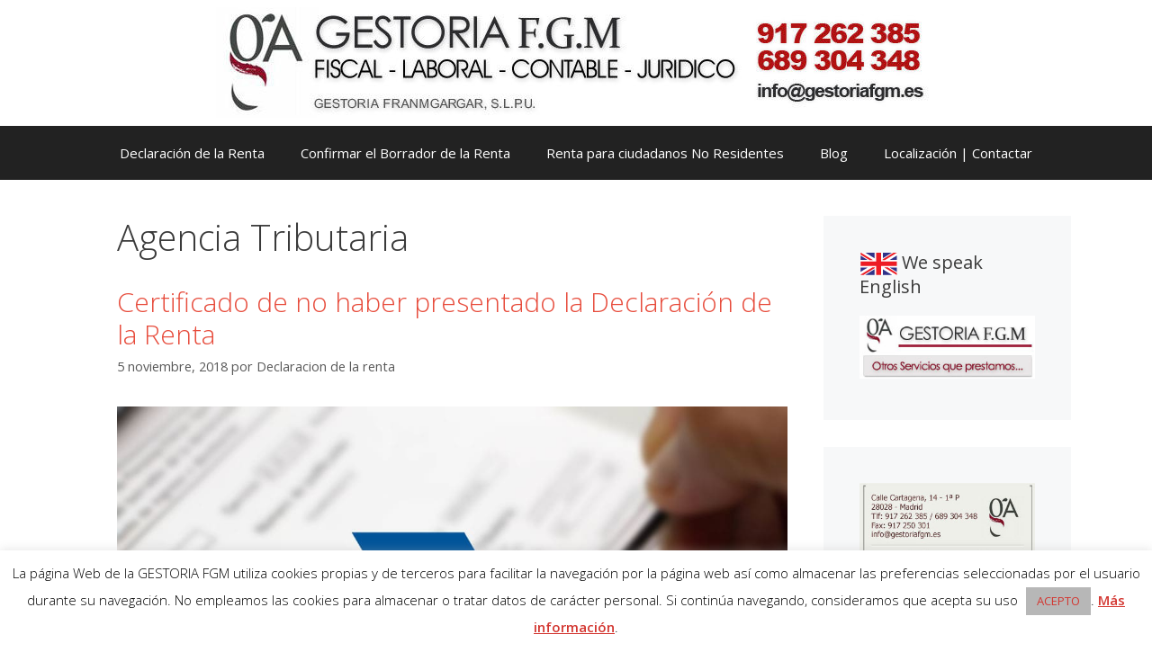

--- FILE ---
content_type: text/html; charset=UTF-8
request_url: https://www.declaraciondelarentamadrid.es/agencia-tributaria/
body_size: 20793
content:
<!DOCTYPE html>
<html lang="es">
<head>
<meta charset="UTF-8">
<meta name='robots' content='index, follow, max-image-preview:large, max-snippet:-1, max-video-preview:-1'/>
<meta name="viewport" content="width=device-width, initial-scale=1">
<title>Agencia Tributaria Archivos &#187; Declaraciondelarentamadrid.es / Gestoría FGM</title>
<link rel="canonical" href="https://www.declaraciondelarentamadrid.es/agencia-tributaria/"/>
<link rel="next" href="https://www.declaraciondelarentamadrid.es/agencia-tributaria/page/2/"/>
<meta property="og:locale" content="es_ES"/>
<meta property="og:type" content="article"/>
<meta property="og:title" content="Agencia Tributaria Archivos &#187; Declaraciondelarentamadrid.es / Gestoría FGM"/>
<meta property="og:url" content="https://www.declaraciondelarentamadrid.es/agencia-tributaria/"/>
<meta property="og:site_name" content="Declaraciondelarentamadrid.es / Gestoría FGM"/>
<meta property="og:image" content="https://www.declaraciondelarentamadrid.es/wp-content/uploads/renta-madrid.jpg"/>
<meta property="og:image:width" content="620"/>
<meta property="og:image:height" content="134"/>
<meta property="og:image:type" content="image/jpeg"/>
<meta name="twitter:card" content="summary_large_image"/>
<meta name="twitter:site" content="@gestoriarenta"/>
<link rel='dns-prefetch' href='//www.googletagmanager.com'/>
<link href='https://fonts.gstatic.com' crossorigin rel='preconnect'/>
<link href='https://fonts.googleapis.com' crossorigin rel='preconnect'/>
<link rel="alternate" type="application/rss+xml" title="Declaraciondelarentamadrid.es / Gestoría FGM &raquo; Feed" href="https://www.declaraciondelarentamadrid.es/feed/"/>
<link rel="alternate" type="application/rss+xml" title="Declaraciondelarentamadrid.es / Gestoría FGM &raquo; Feed de los comentarios" href="https://www.declaraciondelarentamadrid.es/comments/feed/"/>
<link rel="alternate" type="application/rss+xml" title="Declaraciondelarentamadrid.es / Gestoría FGM &raquo; Categoría Agencia Tributaria del feed" href="https://www.declaraciondelarentamadrid.es/agencia-tributaria/feed/"/>
<style id='wp-img-auto-sizes-contain-inline-css'>img:is([sizes=auto i],[sizes^="auto," i]){contain-intrinsic-size:3000px 1500px}</style>
<link rel='stylesheet' id='generate-fonts-css' href='//fonts.googleapis.com/css?family=Open+Sans:300,300italic,regular,italic,600,600italic,700,700italic,800,800italic' media='all'/>
<style id='wp-emoji-styles-inline-css'>img.wp-smiley, img.emoji{display:inline !important;border:none !important;box-shadow:none !important;height:1em !important;width:1em !important;margin:0 0.07em !important;vertical-align:-0.1em !important;background:none !important;padding:0 !important;}</style>
<style>.wpcf7 .screen-reader-response{position:absolute;overflow:hidden;clip:rect(1px, 1px, 1px, 1px);clip-path:inset(50%);height:1px;width:1px;margin:-1px;padding:0;border:0;word-wrap:normal !important;}
.wpcf7 .hidden-fields-container{display:none;}
.wpcf7 form .wpcf7-response-output{margin:2em 0.5em 1em;padding:0.2em 1em;border:2px solid #00a0d2;}
.wpcf7 form.init .wpcf7-response-output,
.wpcf7 form.resetting .wpcf7-response-output,
.wpcf7 form.submitting .wpcf7-response-output{display:none;}
.wpcf7 form.sent .wpcf7-response-output{border-color:#46b450;}
.wpcf7 form.failed .wpcf7-response-output,
.wpcf7 form.aborted .wpcf7-response-output{border-color:#dc3232;}
.wpcf7 form.spam .wpcf7-response-output{border-color:#f56e28;}
.wpcf7 form.invalid .wpcf7-response-output,
.wpcf7 form.unaccepted .wpcf7-response-output,
.wpcf7 form.payment-required .wpcf7-response-output{border-color:#ffb900;}
.wpcf7-form-control-wrap{position:relative;}
.wpcf7-not-valid-tip{color:#dc3232;font-size:1em;font-weight:normal;display:block;}
.use-floating-validation-tip .wpcf7-not-valid-tip{position:relative;top:-2ex;left:1em;z-index:100;border:1px solid #dc3232;background:#fff;padding:.2em .8em;width:24em;}
.wpcf7-list-item{display:inline-block;margin:0 0 0 1em;}
.wpcf7-list-item-label::before,
.wpcf7-list-item-label::after{content:" ";}
.wpcf7-spinner{visibility:hidden;display:inline-block;background-color:#23282d;opacity:0.75;width:24px;height:24px;border:none;border-radius:100%;padding:0;margin:0 24px;position:relative;}
form.submitting .wpcf7-spinner{visibility:visible;}
.wpcf7-spinner::before{content:'';position:absolute;background-color:#fbfbfc;top:4px;left:4px;width:6px;height:6px;border:none;border-radius:100%;transform-origin:8px 8px;animation-name:spin;animation-duration:1000ms;animation-timing-function:linear;animation-iteration-count:infinite;}
@media (prefers-reduced-motion: reduce) {
.wpcf7-spinner::before{animation-name:blink;animation-duration:2000ms;}
}
@keyframes spin {
from{transform:rotate(0deg);}
to{transform:rotate(360deg);}
}
@keyframes blink {
from{opacity:0;}
50%{opacity:1;}
to{opacity:0;}
}
.wpcf7 [inert]{opacity:0.5;}
.wpcf7 input[type="file"]{cursor:pointer;}
.wpcf7 input[type="file"]:disabled{cursor:default;}
.wpcf7 .wpcf7-submit:disabled{cursor:not-allowed;}
.wpcf7 input[type="url"],
.wpcf7 input[type="email"],
.wpcf7 input[type="tel"]{direction:ltr;}
.wpcf7-reflection > output{display:list-item;list-style:none;}
.wpcf7-reflection > output[hidden]{display:none;}</style>
<style>#cookie-law-info-bar{font-size:15px;margin:0 auto;padding:12px 10px;position:absolute;text-align:center;box-sizing:border-box;width:100%;z-index:9999;display:none;left:0px;font-weight:300;box-shadow:0 -1px 10px 0 rgba(172, 171, 171, 0.3);}
#cookie-law-info-again{font-size:10pt;margin:0;padding:5px 10px;text-align:center;z-index:9999;cursor:pointer;box-shadow:#161616 2px 2px 5px 2px;}
#cookie-law-info-bar span{vertical-align:middle;}
.cli-plugin-button, .cli-plugin-button:visited{display:inline-block;padding:9px 12px;color:#fff;text-decoration:none;position:relative;cursor:pointer;margin-left:5px;text-decoration:none;}
.cli-plugin-main-link{margin-left:0px;font-weight:550;text-decoration:underline;}
.cli-plugin-button:hover{background-color:#111;color:#fff;text-decoration:none;}
.small.cli-plugin-button, .small.cli-plugin-button:visited{font-size:11px;}
.cli-plugin-button, .cli-plugin-button:visited,
.medium.cli-plugin-button, .medium.cli-plugin-button:visited{font-size:13px;font-weight:400;line-height:1;}
.large.cli-plugin-button, .large.cli-plugin-button:visited{font-size:14px;padding:8px 14px 9px;}
.super.cli-plugin-button, .super.cli-plugin-button:visited{font-size:34px;padding:8px 14px 9px;}
.pink.cli-plugin-button, .magenta.cli-plugin-button:visited{background-color:#e22092;}
.pink.cli-plugin-button:hover{background-color:#c81e82;}
.green.cli-plugin-button, .green.cli-plugin-button:visited{background-color:#91bd09;}
.green.cli-plugin-button:hover{background-color:#749a02;}
.red.cli-plugin-button, .red.cli-plugin-button:visited{background-color:#e62727;}
.red.cli-plugin-button:hover{background-color:#cf2525;}
.orange.cli-plugin-button, .orange.cli-plugin-button:visited{background-color:#ff5c00;}
.orange.cli-plugin-button:hover{background-color:#d45500;}
.blue.cli-plugin-button, .blue.cli-plugin-button:visited{background-color:#2981e4;}
.blue.cli-plugin-button:hover{background-color:#2575cf;}
.yellow.cli-plugin-button, .yellow.cli-plugin-button:visited{background-color:#ffb515;}
.yellow.cli-plugin-button:hover{background-color:#fc9200;}
.cli-plugin-button{margin-top:5px;}
.cli-bar-popup{-moz-background-clip:padding;-webkit-background-clip:padding;background-clip:padding-box;-webkit-border-radius:30px;-moz-border-radius:30px;border-radius:30px;padding:20px;}
.cli-powered_by_p{width:100% !important;display:block !important;color:#333;clear:both;font-style:italic !important;font-size:12px !important;margin-top:15px !important;}
.cli-powered_by_a{color:#333;font-weight:600 !important;font-size:12px !important;}
.cli-plugin-main-link.cli-plugin-button{text-decoration:none;}
.cli-plugin-main-link.cli-plugin-button{margin-left:5px;}</style>
<link rel='stylesheet' id='cookie-law-info-gdpr-css' href='//www.declaraciondelarentamadrid.es/wp-content/cache/wpfc-minified/6w5lm1fs/e3xti.css' media='all'/>
<style>.popup-template .modal{opacity:0;transition:all .25s ease}
.popup-template .modal.is-open{opacity:1;transition:all .25s ease}</style>
<link rel='stylesheet' id='generate-style-grid-css' href='//www.declaraciondelarentamadrid.es/wp-content/cache/wpfc-minified/g26k1zbv/e3xti.css' media='all'/>
<link rel='stylesheet' id='generate-style-css' href='//www.declaraciondelarentamadrid.es/wp-content/cache/wpfc-minified/kqd1yavs/e3xti.css' media='all'/>
<style id='generate-style-inline-css'>body{background-color:var(--base-3);color:#3a3a3a;}
a{color:#e74c3c;}
a:hover, a:focus, a:active{color:#dd3333;}
body .grid-container{max-width:1100px;}
.wp-block-group__inner-container{max-width:1100px;margin-left:auto;margin-right:auto;}
.generate-back-to-top{font-size:20px;border-radius:3px;position:fixed;bottom:30px;right:30px;line-height:40px;width:40px;text-align:center;z-index:10;transition:opacity 300ms ease-in-out;opacity:0.1;transform:translateY(1000px);}
.generate-back-to-top__show{opacity:1;transform:translateY(0);}:root{--contrast:#222222;--contrast-2:#575760;--contrast-3:#b2b2be;--base:#f0f0f0;--base-2:#f7f8f9;--base-3:#ffffff;--accent:#1e73be;}:root .has-contrast-color{color:var(--contrast);}:root .has-contrast-background-color{background-color:var(--contrast);}:root .has-contrast-2-color{color:var(--contrast-2);}:root .has-contrast-2-background-color{background-color:var(--contrast-2);}:root .has-contrast-3-color{color:var(--contrast-3);}:root .has-contrast-3-background-color{background-color:var(--contrast-3);}:root .has-base-color{color:var(--base);}:root .has-base-background-color{background-color:var(--base);}:root .has-base-2-color{color:var(--base-2);}:root .has-base-2-background-color{background-color:var(--base-2);}:root .has-base-3-color{color:var(--base-3);}:root .has-base-3-background-color{background-color:var(--base-3);}:root .has-accent-color{color:var(--accent);}:root .has-accent-background-color{background-color:var(--accent);}
body, button, input, select, textarea{font-family:"Open Sans", sans-serif;}
body{line-height:1.5;}
.entry-content > [class*="wp-block-"]:not(:last-child):not(.wp-block-heading){margin-bottom:1.5em;}
.main-title{font-size:45px;}
.main-navigation .main-nav ul ul li a{font-size:14px;}
.sidebar .widget, .footer-widgets .widget{font-size:17px;}
h1{font-weight:300;font-size:40px;}
h2{font-weight:300;font-size:30px;}
h3{font-size:20px;}
h4{font-size:inherit;}
h5{font-size:inherit;}
@media (max-width:768px){.main-title{font-size:30px;}h1{font-size:30px;}h2{font-size:25px;}}.top-bar{background-color:#636363;color:#ffffff;}
.top-bar a{color:#ffffff;}
.top-bar a:hover{color:#303030;}
.site-header{background-color:#ffffff;color:#3a3a3a;}
.site-header a{color:#3a3a3a;}
.main-title a,.main-title a:hover{color:#222222;}
.site-description{color:#757575;}
.main-navigation,.main-navigation ul ul{background-color:#222222;}
.main-navigation .main-nav ul li a, .main-navigation .menu-toggle, .main-navigation .menu-bar-items{color:#ffffff;}
.main-navigation .main-nav ul li:not([class*="current-menu-"]):hover > a, .main-navigation .main-nav ul li:not([class*="current-menu-"]):focus > a, .main-navigation .main-nav ul li.sfHover:not([class*="current-menu-"]) > a, .main-navigation .menu-bar-item:hover > a, .main-navigation .menu-bar-item.sfHover > a{color:#ffffff;background-color:#3f3f3f;}
button.menu-toggle:hover,button.menu-toggle:focus,.main-navigation .mobile-bar-items a,.main-navigation .mobile-bar-items a:hover,.main-navigation .mobile-bar-items a:focus{color:#ffffff;}
.main-navigation .main-nav ul li[class*="current-menu-"] > a{color:#ffffff;background-color:#3f3f3f;}
.navigation-search input[type="search"],.navigation-search input[type="search"]:active, .navigation-search input[type="search"]:focus, .main-navigation .main-nav ul li.search-item.active > a, .main-navigation .menu-bar-items .search-item.active > a{color:#ffffff;background-color:#3f3f3f;}
.main-navigation ul ul{background-color:#3f3f3f;}
.main-navigation .main-nav ul ul li a{color:#ffffff;}
.main-navigation .main-nav ul ul li:not([class*="current-menu-"]):hover > a,.main-navigation .main-nav ul ul li:not([class*="current-menu-"]):focus > a, .main-navigation .main-nav ul ul li.sfHover:not([class*="current-menu-"]) > a{color:#ffffff;background-color:#4f4f4f;}
.main-navigation .main-nav ul ul li[class*="current-menu-"] > a{color:#ffffff;background-color:#4f4f4f;}
.separate-containers .inside-article, .separate-containers .comments-area, .separate-containers .page-header, .one-container .container, .separate-containers .paging-navigation, .inside-page-header{background-color:#ffffff;}
.entry-meta{color:#595959;}
.entry-meta a{color:#595959;}
.entry-meta a:hover{color:#1e73be;}
.sidebar .widget{background-color:var(--base-2);}
.sidebar .widget .widget-title{color:#000000;}
.footer-widgets{background-color:var(--base);}
.footer-widgets .widget-title{color:#000000;}
.site-info{color:#ffffff;background-color:#222222;}
.site-info a{color:#ffffff;}
.site-info a:hover{color:#606060;}
.footer-bar .widget_nav_menu .current-menu-item a{color:#606060;}
input[type="text"],input[type="email"],input[type="url"],input[type="password"],input[type="search"],input[type="tel"],input[type="number"],textarea,select{color:#666666;background-color:#fafafa;border-color:#cccccc;}
input[type="text"]:focus,input[type="email"]:focus,input[type="url"]:focus,input[type="password"]:focus,input[type="search"]:focus,input[type="tel"]:focus,input[type="number"]:focus,textarea:focus,select:focus{color:#666666;background-color:#ffffff;border-color:#bfbfbf;}
button,html input[type="button"],input[type="reset"],input[type="submit"],a.button,a.wp-block-button__link:not(.has-background){color:#ffffff;background-color:#666666;}
button:hover,html input[type="button"]:hover,input[type="reset"]:hover,input[type="submit"]:hover,a.button:hover,button:focus,html input[type="button"]:focus,input[type="reset"]:focus,input[type="submit"]:focus,a.button:focus,a.wp-block-button__link:not(.has-background):active,a.wp-block-button__link:not(.has-background):focus,a.wp-block-button__link:not(.has-background):hover{color:#ffffff;background-color:#3f3f3f;}
a.generate-back-to-top{background-color:rgba( 0,0,0,0.4 );color:#ffffff;}
a.generate-back-to-top:hover,a.generate-back-to-top:focus{background-color:rgba( 0,0,0,0.6 );color:#ffffff;}:root{--gp-search-modal-bg-color:var(--base-3);--gp-search-modal-text-color:var(--contrast);--gp-search-modal-overlay-bg-color:rgba(0,0,0,0.2);}
@media (max-width:768px){.main-navigation .menu-bar-item:hover > a, .main-navigation .menu-bar-item.sfHover > a{background:none;color:#ffffff;}}.inside-top-bar{padding:10px;}
.inside-header{padding:40px;}
.site-main .wp-block-group__inner-container{padding:40px;}
.entry-content .alignwide, body:not(.no-sidebar) .entry-content .alignfull{margin-left:-40px;width:calc(100% + 80px);max-width:calc(100% + 80px);}
.rtl .menu-item-has-children .dropdown-menu-toggle{padding-left:20px;}
.rtl .main-navigation .main-nav ul li.menu-item-has-children > a{padding-right:20px;}
.site-info{padding:20px;}
@media (max-width:768px){.separate-containers .inside-article, .separate-containers .comments-area, .separate-containers .page-header, .separate-containers .paging-navigation, .one-container .site-content, .inside-page-header{padding:30px;}
.site-main .wp-block-group__inner-container{padding:30px;}
.site-info{padding-right:10px;padding-left:10px;}
.entry-content .alignwide, body:not(.no-sidebar) .entry-content .alignfull{margin-left:-30px;width:calc(100% + 60px);max-width:calc(100% + 60px);}}@media (max-width:768px){.main-navigation .menu-toggle,.main-navigation .mobile-bar-items,.sidebar-nav-mobile:not(#sticky-placeholder){display:block;}
.main-navigation ul,.gen-sidebar-nav{display:none;}
[class*="nav-float-"] .site-header .inside-header > *{float:none;clear:both;}}
.dynamic-author-image-rounded{border-radius:100%;}
.dynamic-featured-image, .dynamic-author-image{vertical-align:middle;}
.one-container.blog .dynamic-content-template:not(:last-child), .one-container.archive .dynamic-content-template:not(:last-child){padding-bottom:0px;}
.dynamic-entry-excerpt > p:last-child{margin-bottom:0px;}</style>
<style>.menu-toggle,.mobile-bar-items,.sidebar-nav-mobile{display:none}
.menu-toggle{padding:0 20px;line-height:60px;margin:0;font-weight:400;text-transform:none;font-size:15px;cursor:pointer}
button.menu-toggle{background-color:transparent;width:100%;border:0;text-align:center}
button.menu-toggle:active,button.menu-toggle:focus,button.menu-toggle:hover{background-color:transparent}
.menu-toggle .mobile-menu{padding-left:3px}
.menu-toggle .gp-icon+.mobile-menu{padding-left:9px}
.menu-toggle .mobile-menu:empty{display:none}
.nav-search-enabled .main-navigation .menu-toggle{text-align:left}
.mobile-bar-items{display:none;position:absolute;right:0;top:0;z-index:21;list-style-type:none}
.mobile-bar-items a{display:inline-block}
nav.toggled ul ul.sub-menu{width:100%}
.dropdown-hover .main-navigation.toggled ul li.sfHover>ul,.dropdown-hover .main-navigation.toggled ul li:hover>ul{transition-delay:0s}
.toggled .menu-item-has-children .dropdown-menu-toggle{padding-left:20px}
.main-navigation.toggled ul ul{transition:0s;visibility:hidden}
.main-navigation.toggled .main-nav>ul{display:block}
.main-navigation.toggled .main-nav ul ul.toggled-on{position:relative;top:0;left:auto!important;right:auto!important;width:100%;pointer-events:auto;height:auto;opacity:1;display:block;visibility:visible;float:none}
.main-navigation.toggled .main-nav li{float:none;clear:both;display:block;text-align:left}
.main-navigation.toggled .main-nav li.hide-on-mobile{display:none!important}
.main-navigation.toggled .menu-item-has-children .dropdown-menu-toggle{float:right}
.main-navigation.toggled .menu li.search-item{display:none!important}
.main-navigation.toggled .sf-menu>li.menu-item-float-right{float:none;display:inline-block}
@media (max-width:768px){a,body,button,input,select,textarea{transition:all 0s ease-in-out}
.top-bar.top-bar-align-left,.top-bar.top-bar-align-right{text-align:center}
.top-bar .widget{float:none!important;margin:0 10px!important}
.top-bar .widget_nav_menu li{float:none;display:inline-block;padding:5px 0}
.footer-bar .widget_nav_menu li:first-child{margin-left:10px}
.footer-bar .widget_nav_menu li:last-child{margin-right:10px}
.inside-header>:not(:last-child):not(.main-navigation){margin-bottom:20px}
.header-aligned-right .site-header,.site-header{text-align:center}
.header-widget{float:none;max-width:100%;text-align:center}
.content-area,.inside-footer-widgets>div,.sidebar{float:none;width:100%;left:0;right:0}
.site-main{margin-left:0!important;margin-right:0!important}
body:not(.no-sidebar) .site-main{margin-bottom:0!important}
.one-container .sidebar{margin-top:40px}
.separate-containers #left-sidebar+#right-sidebar .inside-right-sidebar{margin-top:0}
.both-left.separate-containers .inside-left-sidebar,.both-left.separate-containers .inside-right-sidebar,.both-right.separate-containers .inside-left-sidebar,.both-right.separate-containers .inside-right-sidebar{margin-right:0;margin-left:0}
.alignleft,.alignright{float:none;display:block;margin-left:auto;margin-right:auto}
.post-image-aligned-left .post-image,.post-image-aligned-right .post-image{float:none;margin:2em 0;text-align:center}
.comment .children{padding-left:10px;margin-left:0}
.edd_download{display:block;float:none!important;margin-bottom:1.5em;width:100%!important}
.entry-meta{font-size:inherit}
.entry-meta a{line-height:1.8em}
.site-info{text-align:center}
.copyright-bar{float:none!important;text-align:center!important}
.footer-bar{float:none!important;text-align:center!important;margin-bottom:20px}
.footer-bar .widget_nav_menu li{float:none;display:inline-block;padding:5px 0}
.inside-footer-widgets>div:not(:last-child){margin-bottom:40px}
.site-footer .footer-widgets .footer-widgets-container .inside-footer-widgets{margin:0}
.site-footer .footer-widgets .footer-widgets-container .inner-padding{padding:0}}</style>
<style>@font-face{font-family:GeneratePress;src:url(//www.declaraciondelarentamadrid.es/wp-content/themes/generatepress/assets/fonts/generatepress.eot);src:url(//www.declaraciondelarentamadrid.es/wp-content/themes/generatepress/assets/fonts/generatepress.eot#iefix) format("embedded-opentype"),url(//www.declaraciondelarentamadrid.es/wp-content/themes/generatepress/assets/fonts/generatepress.woff2) format("woff2"),url(//www.declaraciondelarentamadrid.es/wp-content/themes/generatepress/assets/fonts/generatepress.woff) format("woff"),url(//www.declaraciondelarentamadrid.es/wp-content/themes/generatepress/assets/fonts/generatepress.ttf) format("truetype"),url(//www.declaraciondelarentamadrid.es/wp-content/themes/generatepress/assets/fonts/generatepress.svg#GeneratePress) format("svg");font-weight:400;font-style:normal}
.cat-links:before,.comments-link:before,.dropdown-menu-toggle:before,.generate-back-to-top:before,.menu-toggle:before,.nav-next .next:before,.nav-previous .prev:before,.search-form .search-submit:before,.search-item a:before,.tags-links:before{-moz-osx-font-smoothing:grayscale;-webkit-font-smoothing:antialiased;font-style:normal;font-variant:normal;text-rendering:auto;line-height:1}
.cat-links:before,.comments-link:before,.nav-next .next:before,.nav-previous .prev:before,.tags-links:before{opacity:.7}
.menu-toggle:before{content:"\f0c9";font-family:GeneratePress;width:1.28571429em;text-align:center;display:inline-block}
.toggled .menu-toggle:before{content:"\f00d"}
.main-navigation.toggled .sfHover>a .dropdown-menu-toggle:before{content:"\f106"}
.search-item a:before{content:"\f002";font-family:GeneratePress;width:1.28571429em;text-align:center;display:inline-block}
.search-item.close-search a:before{content:"\f00d"}
.widget .search-form button:before{content:"\f002";font-family:GeneratePress}
.dropdown-menu-toggle:before{content:"\f107";font-family:GeneratePress;display:inline-block;width:.8em;text-align:left}
nav:not(.toggled) ul ul .dropdown-menu-toggle:before{text-align:right}
.dropdown-hover .sub-menu-left:not(.toggled) ul ul .dropdown-menu-toggle:before{transform:rotate(180deg)}
.dropdown-click .menu-item-has-children.sfHover>a .dropdown-menu-toggle:before{content:"\f106"}
.dropdown-hover nav:not(.toggled) ul ul .dropdown-menu-toggle:before{content:"\f105"}
.entry-header .cat-links:before,.entry-header .comments-link:before,.entry-header .tags-links:before{display:none}
.cat-links:before,.comments-link:before,.nav-next .next:before,.nav-previous .prev:before,.tags-links:before{font-family:GeneratePress;text-decoration:inherit;position:relative;margin-right:.6em;width:13px;text-align:center;display:inline-block}
.cat-links:before{content:"\f07b"}
.tags-links:before{content:"\f02c"}
.comments-link:before{content:"\f086"}
.nav-previous .prev:before{content:"\f104"}
.nav-next .next:before{content:"\f105"}
.dropdown-hover .inside-right-sidebar .dropdown-menu-toggle:before,.dropdown-hover.both-right .inside-left-sidebar .dropdown-menu-toggle:before{content:"\f104"}
.dropdown-hover .inside-left-sidebar .dropdown-menu-toggle:before,.dropdown-hover.both-left .inside-right-sidebar .dropdown-menu-toggle:before{content:"\f105"}
.generate-back-to-top:before{content:"\f106";font-family:GeneratePress}
.search-form .search-submit:before{content:"\f002";font-family:GeneratePress;width:1.28571429em;text-align:center;display:inline-block}</style>
<link rel='stylesheet' id='msl-main-css' href='//www.declaraciondelarentamadrid.es/wp-content/cache/wpfc-minified/1emp4snu/e3xti.css' media='all'/>
<style>.ms-parent-id-4 > .master-slider{background:#000000;}</style>
<link rel="https://api.w.org/" href="https://www.declaraciondelarentamadrid.es/wp-json/"/><link rel="alternate" title="JSON" type="application/json" href="https://www.declaraciondelarentamadrid.es/wp-json/wp/v2/categories/5"/><meta name="generator" content="WordPress 6.9"/>
<meta name="generator" content="Site Kit by Google 1.168.0"/>
<meta name="generator" content="MasterSlider 3.11.0 - Responsive Touch Image Slider | avt.li/msf"/>
<link rel='shortcut icon' href='https://www.declaraciondelarentamadrid.es/favicon.ico'/>
<link rel="icon" href="https://www.declaraciondelarentamadrid.es/wp-content/uploads/cropped-gestoria-32x32.jpg" sizes="32x32"/>
<link rel="icon" href="https://www.declaraciondelarentamadrid.es/wp-content/uploads/cropped-gestoria-192x192.jpg" sizes="192x192"/>
<link rel="apple-touch-icon" href="https://www.declaraciondelarentamadrid.es/wp-content/uploads/cropped-gestoria-180x180.jpg"/>
<meta name="msapplication-TileImage" content="https://www.declaraciondelarentamadrid.es/wp-content/uploads/cropped-gestoria-270x270.jpg"/>
<style id="wp-custom-css">.inside-header, .inside-page-header, .one-container .site-content, .separate-containers .comments-area, .separate-containers .inside-article, .separate-containers .page-header, .separate-containers .paging-navigation{padding:0px;}
.one-container .site-main{margin:40px;}
.one-container .inside-left-sidebar, .one-container .inside-right-sidebar{margin-top:40px;}</style>
</head>
<body data-rsssl=1 class="archive category category-agencia-tributaria category-5 wp-custom-logo wp-embed-responsive wp-theme-generatepress _masterslider _ms_version_3.11.0 right-sidebar nav-below-header one-container fluid-header active-footer-widgets-3 nav-aligned-center header-aligned-center dropdown-hover" itemtype="https://schema.org/Blog" itemscope>
<a class="screen-reader-text skip-link" href="#content" title="Saltar al contenido">Saltar al contenido</a>		<header class="site-header" id="masthead" aria-label="Sitio" itemtype="https://schema.org/WPHeader" itemscope>
<div class="inside-header"> <div class="site-logo"> <a href="https://www.declaraciondelarentamadrid.es/" rel="home"> <img class="header-image is-logo-image" alt="Declaraciondelarentamadrid.es / Gestoría FGM" src="https://www.declaraciondelarentamadrid.es/wp-content/uploads/cropped-declaracion-renta-madrid.jpg"/> </a></div></div></header>
<nav class="main-navigation sub-menu-right" id="site-navigation" aria-label="Principal" itemtype="https://schema.org/SiteNavigationElement" itemscope>
<div class="inside-navigation"> <button class="menu-toggle" aria-controls="primary-menu" aria-expanded="false"> <span class="mobile-menu">Menú</span> </button> <div id="primary-menu" class="main-nav"><ul id="menu-menu" class="menu sf-menu"><li id="menu-item-29" class="menu-item menu-item-type-post_type menu-item-object-page menu-item-home menu-item-29"><a href="https://www.declaraciondelarentamadrid.es/">Declaración de la Renta</a></li> <li id="menu-item-31" class="menu-item menu-item-type-post_type menu-item-object-page menu-item-31"><a href="https://www.declaraciondelarentamadrid.es/confirmacion-borrador-renta/">Confirmar el Borrador de la Renta</a></li> <li id="menu-item-33" class="menu-item menu-item-type-post_type menu-item-object-page menu-item-33"><a href="https://www.declaraciondelarentamadrid.es/renta-no-residentes/">Renta para ciudadanos No Residentes</a></li> <li id="menu-item-30" class="menu-item menu-item-type-post_type menu-item-object-page current_page_parent menu-item-30"><a href="https://www.declaraciondelarentamadrid.es/blog/">Blog</a></li> <li id="menu-item-108" class="menu-item menu-item-type-post_type menu-item-object-page menu-item-108"><a rel="nofollow" href="https://www.declaraciondelarentamadrid.es/contactar/">Localización | Contactar</a></li> </ul></div></div></nav>
<div class="site grid-container container hfeed grid-parent" id="page"> <div class="site-content" id="content"> <div class="content-area grid-parent mobile-grid-100 grid-75 tablet-grid-75" id="primary"> <main class="site-main" id="main"> <header class="page-header" aria-label="Página"> <h1 class="page-title"> Agencia Tributaria </h1> </header> <article id="post-495" class="post-495 post type-post status-publish format-standard has-post-thumbnail hentry category-agencia-tributaria category-fiscal category-irpf tag-decaracion-de-la-renta" itemtype="https://schema.org/CreativeWork" itemscope> <div class="inside-article"> <header class="entry-header"> <h2 class="entry-title" itemprop="headline"><a href="https://www.declaraciondelarentamadrid.es/certificado-no-presentar-declaracion/" rel="bookmark">Certificado de no haber presentado la Declaración de la Renta</a></h2> <div class="entry-meta"> <span class="posted-on"><time class="entry-date published" datetime="2018-11-05T13:36:29+01:00" itemprop="datePublished">5 noviembre, 2018</time></span> <span class="byline">por <span class="author vcard" itemprop="author" itemtype="https://schema.org/Person" itemscope><a class="url fn n" href="https://www.declaraciondelarentamadrid.es/author/admin/" title="Ver todas las entradas de Declaracion de la renta" rel="author" itemprop="url"><span class="author-name" itemprop="name">Declaracion de la renta</span></a></span></span></div></header>
<div class="post-image"> <a href="https://www.declaraciondelarentamadrid.es/certificado-no-presentar-declaracion/"> <img width="1050" height="760" src="https://www.declaraciondelarentamadrid.es/wp-content/uploads/certificado-renta.jpg" class="attachment-full size-full wp-post-image" alt="Certificado de no haber presentado la Declaración de la Renta" itemprop="image" decoding="async" fetchpriority="high" srcset="https://www.declaraciondelarentamadrid.es/wp-content/uploads/certificado-renta.jpg 1050w, https://www.declaraciondelarentamadrid.es/wp-content/uploads/certificado-renta-300x217.jpg 300w, https://www.declaraciondelarentamadrid.es/wp-content/uploads/certificado-renta-768x556.jpg 768w, https://www.declaraciondelarentamadrid.es/wp-content/uploads/certificado-renta-1024x741.jpg 1024w" sizes="(max-width: 1050px) 100vw, 1050px"/> </a></div><div class="entry-content" itemprop="text"> <p style="text-align: justify;">Una vez acabado el plazo voluntario de presentación de la declaración de la renta de todos los años, puede solicitarse el <strong>certificado de imputaciones del IRPF</strong> o el también llamado <strong>certificado negativo de hacienda</strong>.</p> <p class="read-more-container"><a title="Certificado de no haber presentado la Declaración de la Renta" class="read-more content-read-more" href="https://www.declaraciondelarentamadrid.es/certificado-no-presentar-declaracion/#more-495" aria-label="Leer más sobre Certificado de no haber presentado la Declaración de la Renta">Leer más</a></p></div><footer class="entry-meta" aria-label="Meta de entradas">
<span class="cat-links"><span class="screen-reader-text">Categorías </span><a href="https://www.declaraciondelarentamadrid.es/agencia-tributaria/" rel="category tag">Agencia Tributaria</a>, <a href="https://www.declaraciondelarentamadrid.es/fiscal/" rel="category tag">Gestoría Fiscal</a>, <a href="https://www.declaraciondelarentamadrid.es/irpf/" rel="category tag">IRPF</a></span> <span class="tags-links"><span class="screen-reader-text">Etiquetas </span><a href="https://www.declaraciondelarentamadrid.es/tag/decaracion-de-la-renta/" rel="tag">Decaracion de la renta</a></span> <span class="comments-link"><a href="https://www.declaraciondelarentamadrid.es/certificado-no-presentar-declaracion/#respond">Deja un comentario</a></span> 		</footer></div></article>
<article id="post-424" class="post-424 post type-post status-publish format-standard has-post-thumbnail hentry category-agencia-tributaria category-irpf tag-renta-de-no-residentes" itemtype="https://schema.org/CreativeWork" itemscope>
<div class="inside-article"> <header class="entry-header"> <h2 class="entry-title" itemprop="headline"><a href="https://www.declaraciondelarentamadrid.es/renta-2016-abierto-el-plazo-de-presentacion/" rel="bookmark">Realizar la declaración de la renta 2016, abierto el plazo de presentación</a></h2> <div class="entry-meta"> <span class="posted-on"><time class="updated" datetime="2018-11-05T13:32:39+01:00" itemprop="dateModified">5 noviembre, 2018</time><time class="entry-date published" datetime="2017-05-16T08:12:54+01:00" itemprop="datePublished">16 mayo, 2017</time></span> <span class="byline">por <span class="author vcard" itemprop="author" itemtype="https://schema.org/Person" itemscope><a class="url fn n" href="https://www.declaraciondelarentamadrid.es/author/admin/" title="Ver todas las entradas de Declaracion de la renta" rel="author" itemprop="url"><span class="author-name" itemprop="name">Declaracion de la renta</span></a></span></span></div></header>
<div class="post-image"> <a href="https://www.declaraciondelarentamadrid.es/renta-2016-abierto-el-plazo-de-presentacion/"> <img width="650" height="364" src="https://www.declaraciondelarentamadrid.es/wp-content/uploads/renta-2016-1.jpg" class="attachment-full size-full wp-post-image" alt="renta-2016" itemprop="image" decoding="async" srcset="https://www.declaraciondelarentamadrid.es/wp-content/uploads/renta-2016-1.jpg 650w, https://www.declaraciondelarentamadrid.es/wp-content/uploads/renta-2016-1-300x168.jpg 300w" sizes="(max-width: 650px) 100vw, 650px"/> </a></div><div class="entry-content" itemprop="text"> <h3>¿Qué es lo más importante a tener en cuenta para realizar la declaración de la renta 2016?</h3> <p style="text-align: justify;">            Lo más importante a la hora de realizar la declaración de la renta 2016 es contar con los conocimientos suficientes para poder sacarle el mayor partido a las deducciones fiscales. Teniendo en cuenta que no todos los contribuyentes son iguales. A cada contribuyente le corresponde una tributación diferente y unas deducciones diferentes. Un buen asesoramiento de un profesional colegiado es muy importante.</p> <p style="text-align: justify;">Hacer la declaración no sólo es confirmar los datos que se conocen de antemano de la Agencia tributaria suministrada por terceras personas como Bancos, Empresas, Comunidades o Autónomos.</p> <p class="read-more-container"><a title="Realizar la declaración de la renta 2016, abierto el plazo de presentación" class="read-more content-read-more" href="https://www.declaraciondelarentamadrid.es/renta-2016-abierto-el-plazo-de-presentacion/#more-424" aria-label="Leer más sobre Realizar la declaración de la renta 2016, abierto el plazo de presentación">Leer más</a></p></div><footer class="entry-meta" aria-label="Meta de entradas">
<span class="cat-links"><span class="screen-reader-text">Categorías </span><a href="https://www.declaraciondelarentamadrid.es/agencia-tributaria/" rel="category tag">Agencia Tributaria</a>, <a href="https://www.declaraciondelarentamadrid.es/irpf/" rel="category tag">IRPF</a></span> <span class="tags-links"><span class="screen-reader-text">Etiquetas </span><a href="https://www.declaraciondelarentamadrid.es/tag/renta-de-no-residentes/" rel="tag">Renta de no residentes</a></span> <span class="comments-link"><a href="https://www.declaraciondelarentamadrid.es/renta-2016-abierto-el-plazo-de-presentacion/#respond">Deja un comentario</a></span> 		</footer></div></article>
<article id="post-411" class="post-411 post type-post status-publish format-standard has-post-thumbnail hentry category-agencia-tributaria tag-modelo-720" itemtype="https://schema.org/CreativeWork" itemscope>
<div class="inside-article"> <header class="entry-header"> <h2 class="entry-title" itemprop="headline"><a href="https://www.declaraciondelarentamadrid.es/presentar-el-modelo-720/" rel="bookmark">Presentar el modelo 720</a></h2> <div class="entry-meta"> <span class="posted-on"><time class="updated" datetime="2018-02-16T09:34:29+01:00" itemprop="dateModified">16 febrero, 2018</time><time class="entry-date published" datetime="2017-03-30T17:13:51+01:00" itemprop="datePublished">30 marzo, 2017</time></span> <span class="byline">por <span class="author vcard" itemprop="author" itemtype="https://schema.org/Person" itemscope><a class="url fn n" href="https://www.declaraciondelarentamadrid.es/author/admin/" title="Ver todas las entradas de Declaracion de la renta" rel="author" itemprop="url"><span class="author-name" itemprop="name">Declaracion de la renta</span></a></span></span></div></header>
<div class="post-image"> <a href="https://www.declaraciondelarentamadrid.es/presentar-el-modelo-720/"> <img width="960" height="720" src="https://www.declaraciondelarentamadrid.es/wp-content/uploads/modelo-720-3.jpg" class="attachment-full size-full wp-post-image" alt="modelo 720" itemprop="image" decoding="async" srcset="https://www.declaraciondelarentamadrid.es/wp-content/uploads/modelo-720-3.jpg 960w, https://www.declaraciondelarentamadrid.es/wp-content/uploads/modelo-720-3-300x225.jpg 300w, https://www.declaraciondelarentamadrid.es/wp-content/uploads/modelo-720-3-768x576.jpg 768w" sizes="(max-width: 960px) 100vw, 960px"/> </a></div><div class="entry-content" itemprop="text"> <p style="text-align: justify;">Estamos a finales del mes de marzo. Ya se acaba el plazo para presentar este modelo informativo a la agencia Tributaria.</p> <p style="text-align: justify;">Como todos los años existe la obligación formal de presentar el modelo 720 a la Hacienda Española. Esta obligación es de carácter informativa y no implica pago alguno de impuestos.</p> <p style="text-align: justify;">Sin embargo a día de hoy son muchos los residentes españoles que no han cumplido con esta obligación.</p> <p class="read-more-container"><a title="Presentar el modelo 720" class="read-more content-read-more" href="https://www.declaraciondelarentamadrid.es/presentar-el-modelo-720/#more-411" aria-label="Leer más sobre Presentar el modelo 720">Leer más</a></p></div><footer class="entry-meta" aria-label="Meta de entradas">
<span class="cat-links"><span class="screen-reader-text">Categorías </span><a href="https://www.declaraciondelarentamadrid.es/agencia-tributaria/" rel="category tag">Agencia Tributaria</a></span> <span class="tags-links"><span class="screen-reader-text">Etiquetas </span><a href="https://www.declaraciondelarentamadrid.es/tag/modelo-720/" rel="tag">Modelo 720</a></span> <span class="comments-link"><a href="https://www.declaraciondelarentamadrid.es/presentar-el-modelo-720/#respond">Deja un comentario</a></span> 		</footer></div></article>
<article id="post-367" class="post-367 post type-post status-publish format-standard has-post-thumbnail hentry category-agencia-tributaria category-expatriados category-no-residentes category-fiscal category-irpf tag-modelo-210 tag-renta-de-no-residentes" itemtype="https://schema.org/CreativeWork" itemscope>
<div class="inside-article"> <header class="entry-header"> <h2 class="entry-title" itemprop="headline"><a href="https://www.declaraciondelarentamadrid.es/venta-inmueble-no-residente/" rel="bookmark">Venta de un inmueble por un no residente</a></h2> <div class="entry-meta"> <span class="posted-on"><time class="updated" datetime="2018-08-26T16:38:44+01:00" itemprop="dateModified">26 agosto, 2018</time><time class="entry-date published" datetime="2016-12-11T14:42:28+01:00" itemprop="datePublished">11 diciembre, 2016</time></span> <span class="byline">por <span class="author vcard" itemprop="author" itemtype="https://schema.org/Person" itemscope><a class="url fn n" href="https://www.declaraciondelarentamadrid.es/author/admin/" title="Ver todas las entradas de Declaracion de la renta" rel="author" itemprop="url"><span class="author-name" itemprop="name">Declaracion de la renta</span></a></span></span></div></header>
<div class="post-image"> <a href="https://www.declaraciondelarentamadrid.es/venta-inmueble-no-residente/"> <img width="760" height="364" src="https://www.declaraciondelarentamadrid.es/wp-content/uploads/inmueble-no-residente.jpg" class="attachment-full size-full wp-post-image" alt="inmueble no residente" itemprop="image" decoding="async" loading="lazy" srcset="https://www.declaraciondelarentamadrid.es/wp-content/uploads/inmueble-no-residente.jpg 760w, https://www.declaraciondelarentamadrid.es/wp-content/uploads/inmueble-no-residente-300x144.jpg 300w" sizes="auto, (max-width: 760px) 100vw, 760px"/> </a></div><div class="entry-content" itemprop="text"> <p>&nbsp;</p> <h2>Operación inmobiliaria frecuente en España que produce importantes efectos.</h2> <p style="text-align: justify;">El no residente en España debe tener un <a href="https://www.declaraciondelarentamadrid.es/nie-de-no-residente/" target="_blank" rel="noopener">NIE en vigor</a> para la operación inmobiliaria. Junto a este documento debe conocer sus implicaciones fiscales en la venta de un inmueble por un no residente.<br /> Debe ser consciente que en el propio acto Notarial se le realizará una retención del 3% sobre el precio de venta. Retención que el propio comprador debe ingresar en la Agencia Tributaria a través del modelo 211 en el plazo de 1 mes.</p> <p class="read-more-container"><a title="Venta de un inmueble por un no residente" class="read-more content-read-more" href="https://www.declaraciondelarentamadrid.es/venta-inmueble-no-residente/#more-367" aria-label="Leer más sobre Venta de un inmueble por un no residente">Leer más</a></p></div><footer class="entry-meta" aria-label="Meta de entradas">
<span class="cat-links"><span class="screen-reader-text">Categorías </span><a href="https://www.declaraciondelarentamadrid.es/agencia-tributaria/" rel="category tag">Agencia Tributaria</a>, <a href="https://www.declaraciondelarentamadrid.es/expatriados/" rel="category tag">EXPATRIADOS</a>, <a href="https://www.declaraciondelarentamadrid.es/no-residentes/" rel="category tag">FISCALIDAD NO RESIDENTES</a>, <a href="https://www.declaraciondelarentamadrid.es/fiscal/" rel="category tag">Gestoría Fiscal</a>, <a href="https://www.declaraciondelarentamadrid.es/irpf/" rel="category tag">IRPF</a></span> <span class="tags-links"><span class="screen-reader-text">Etiquetas </span><a href="https://www.declaraciondelarentamadrid.es/tag/modelo-210/" rel="tag">Modelo 210</a>, <a href="https://www.declaraciondelarentamadrid.es/tag/renta-de-no-residentes/" rel="tag">Renta de no residentes</a></span> <span class="comments-link"><a href="https://www.declaraciondelarentamadrid.es/venta-inmueble-no-residente/#respond">Deja un comentario</a></span> 		</footer></div></article>
<article id="post-346" class="post-346 post type-post status-publish format-standard has-post-thumbnail hentry category-agencia-tributaria category-no-residentes category-impatriados tag-modelo-149" itemtype="https://schema.org/CreativeWork" itemscope>
<div class="inside-article"> <header class="entry-header"> <h2 class="entry-title" itemprop="headline"><a href="https://www.declaraciondelarentamadrid.es/form-149-for-expatriate-workers-in-spanish-territory/" rel="bookmark">Form 149 for expatriate workers in Spanish territory</a></h2> <div class="entry-meta"> <span class="posted-on"><time class="updated" datetime="2018-08-26T16:39:11+01:00" itemprop="dateModified">26 agosto, 2018</time><time class="entry-date published" datetime="2016-08-18T09:15:03+01:00" itemprop="datePublished">18 agosto, 2016</time></span> <span class="byline">por <span class="author vcard" itemprop="author" itemtype="https://schema.org/Person" itemscope><a class="url fn n" href="https://www.declaraciondelarentamadrid.es/author/admin/" title="Ver todas las entradas de Declaracion de la renta" rel="author" itemprop="url"><span class="author-name" itemprop="name">Declaracion de la renta</span></a></span></span></div></header>
<div class="post-image"> <a href="https://www.declaraciondelarentamadrid.es/form-149-for-expatriate-workers-in-spanish-territory/"> <img width="644" height="351" src="https://www.declaraciondelarentamadrid.es/wp-content/uploads/aeat-149.jpg" class="attachment-full size-full wp-post-image" alt="Modelo 149" itemprop="image" decoding="async" loading="lazy" srcset="https://www.declaraciondelarentamadrid.es/wp-content/uploads/aeat-149.jpg 644w, https://www.declaraciondelarentamadrid.es/wp-content/uploads/aeat-149-300x164.jpg 300w" sizes="auto, (max-width: 644px) 100vw, 644px"/> </a></div><div class="entry-content" itemprop="text"> <p style="text-align: justify;"> <p><strong><em>Form 149 for communication of the option, waiver, exclusion and end of travel to Spanish territory for expatriate workers.</em></strong></p> <p>All persons travelling to Spain and remaining here for more than 180 days acquire tax residence in Spain. <strong>They may opt for taxation through the NON-RESIDENT Income Tax system, </strong>while maintaining the conditions of taxpayers under normal Income Tax by complying with the following conditions:</p> <ul> <li>Not having been resident in Spain in any of the 10 previous tax periods.</li> <li>In order to be able to submit Form 149, their travel to Spain must have come about through the following circumstances: <ol> <li>After obtaining an employment contract, except if the contract obtained involves a special employment relationship for sports professionals (Royal Decree 1,006 dated June 26th, 1985).</li> <li>It is a consequence of having become a director of an entity.</li> </ol> </li> <li>No income is obtained through any permanent establishment located on Spanish territory.</li> </ul> <p class="read-more-container"><a title="Form 149 for expatriate workers in Spanish territory" class="read-more content-read-more" href="https://www.declaraciondelarentamadrid.es/form-149-for-expatriate-workers-in-spanish-territory/#more-346" aria-label="Leer más sobre Form 149 for expatriate workers in Spanish territory">Leer más</a></p></div><footer class="entry-meta" aria-label="Meta de entradas">
<span class="cat-links"><span class="screen-reader-text">Categorías </span><a href="https://www.declaraciondelarentamadrid.es/agencia-tributaria/" rel="category tag">Agencia Tributaria</a>, <a href="https://www.declaraciondelarentamadrid.es/no-residentes/" rel="category tag">FISCALIDAD NO RESIDENTES</a>, <a href="https://www.declaraciondelarentamadrid.es/impatriados/" rel="category tag">IMPATRIADOS</a></span> <span class="tags-links"><span class="screen-reader-text">Etiquetas </span><a href="https://www.declaraciondelarentamadrid.es/tag/modelo-149/" rel="tag">Modelo 149</a></span> <span class="comments-link"><a href="https://www.declaraciondelarentamadrid.es/form-149-for-expatriate-workers-in-spanish-territory/#respond">Deja un comentario</a></span> 		</footer></div></article>
<article id="post-328" class="post-328 post type-post status-publish format-standard has-post-thumbnail hentry category-agencia-tributaria category-no-residentes category-impatriados tag-modelo-149" itemtype="https://schema.org/CreativeWork" itemscope>
<div class="inside-article"> <header class="entry-header"> <h2 class="entry-title" itemprop="headline"><a href="https://www.declaraciondelarentamadrid.es/modelo-149-para-desplazados/" rel="bookmark">Modelo 149 trabajadores desplazados a territorio Español</a></h2> <div class="entry-meta"> <span class="posted-on"><time class="updated" datetime="2017-09-02T09:08:51+01:00" itemprop="dateModified">2 septiembre, 2017</time><time class="entry-date published" datetime="2016-06-13T08:47:05+01:00" itemprop="datePublished">13 junio, 2016</time></span> <span class="byline">por <span class="author vcard" itemprop="author" itemtype="https://schema.org/Person" itemscope><a class="url fn n" href="https://www.declaraciondelarentamadrid.es/author/admin/" title="Ver todas las entradas de Declaracion de la renta" rel="author" itemprop="url"><span class="author-name" itemprop="name">Declaracion de la renta</span></a></span></span></div></header>
<div class="post-image"> <a href="https://www.declaraciondelarentamadrid.es/modelo-149-para-desplazados/"> <img width="900" height="600" src="https://www.declaraciondelarentamadrid.es/wp-content/uploads/impuestos-no-residentes.jpg" class="attachment-full size-full wp-post-image" alt="Impuestos no residentes" itemprop="image" decoding="async" loading="lazy" srcset="https://www.declaraciondelarentamadrid.es/wp-content/uploads/impuestos-no-residentes.jpg 900w, https://www.declaraciondelarentamadrid.es/wp-content/uploads/impuestos-no-residentes-300x200.jpg 300w, https://www.declaraciondelarentamadrid.es/wp-content/uploads/impuestos-no-residentes-768x512.jpg 768w" sizes="auto, (max-width: 900px) 100vw, 900px"/> </a></div><div class="entry-content" itemprop="text"> <p><a href="https://www.declaraciondelarentamadrid.es/form-149-for-expatriate-workers-in-spanish-territory/"><img loading="lazy" decoding="async" class="alignright wp-image-362 size-full" title="English version" src="https://www.declaraciondelarentamadrid.es/wp-content/uploads/ingles.png" alt="inglés" width="48" height="48"/></a></p> <p style="text-align: justify;"><img loading="lazy" decoding="async" class="aligncenter wp-image-342" src="https://www.declaraciondelarentamadrid.es/wp-content/uploads/aeat-149.jpg" alt="Modelo 149" width="800" height="436" srcset="https://www.declaraciondelarentamadrid.es/wp-content/uploads/aeat-149.jpg 644w, https://www.declaraciondelarentamadrid.es/wp-content/uploads/aeat-149-300x164.jpg 300w" sizes="auto, (max-width: 800px) 100vw, 800px"/></p> <p style="text-align: justify;"><strong><em>Modelo 149 de comunicación de la opción, renuncia, exclusión y fin del desplazamiento a territorio Español de trabajadores desplazados.</em></strong></p> <p style="text-align: justify;">Las personas físicas que tras desplazarse y permanecer en España más de 180 días adquieran la residencia fiscal en España, <strong>podrán optar por tributar por el impuesto de la renta de NO RESIDENTES, </strong>pero manteniendo las condiciones de contribuyentes por el impuesto de la renta de las personas físicas cumpliendo las siguientes condiciones:</p> <ul style="text-align: justify;"> <li>No haber sido residente en España en los 10 períodos impositivos anteriores.</li> <li>Que el desplazamiento a España para poder presentar el modelo 149 se haya producido por algunas de las siguientes circunstancias: <ol> <li>Obtención de un contrato de trabajo, excepto si se obtiene de la relación laboral especial de deportistas profesionales. (RD 1006/1985 de 26 de junio)</li> <li>Como consecuencia de la adquisición de la condición de administrador de una entidad.</li> </ol> </li> <li>La no obtención de rentas mediante un establecimiento permanente situado en territorio Español.</li> </ul> <p class="read-more-container"><a title="Modelo 149 trabajadores desplazados a territorio Español" class="read-more content-read-more" href="https://www.declaraciondelarentamadrid.es/modelo-149-para-desplazados/#more-328" aria-label="Leer más sobre Modelo 149 trabajadores desplazados a territorio Español">Leer más</a></p></div><footer class="entry-meta" aria-label="Meta de entradas">
<span class="cat-links"><span class="screen-reader-text">Categorías </span><a href="https://www.declaraciondelarentamadrid.es/agencia-tributaria/" rel="category tag">Agencia Tributaria</a>, <a href="https://www.declaraciondelarentamadrid.es/no-residentes/" rel="category tag">FISCALIDAD NO RESIDENTES</a>, <a href="https://www.declaraciondelarentamadrid.es/impatriados/" rel="category tag">IMPATRIADOS</a></span> <span class="tags-links"><span class="screen-reader-text">Etiquetas </span><a href="https://www.declaraciondelarentamadrid.es/tag/modelo-149/" rel="tag">Modelo 149</a></span> <span class="comments-link"><a href="https://www.declaraciondelarentamadrid.es/modelo-149-para-desplazados/#respond">Deja un comentario</a></span> 		</footer></div></article>
<article id="post-278" class="post-278 post type-post status-publish format-standard hentry category-agencia-tributaria tag-modelo-720" itemtype="https://schema.org/CreativeWork" itemscope>
<div class="inside-article"> <header class="entry-header"> <h2 class="entry-title" itemprop="headline"><a href="https://www.declaraciondelarentamadrid.es/renta-2016/" rel="bookmark">Hacer la declaración de la renta 2016</a></h2> <div class="entry-meta"> <span class="posted-on"><time class="updated" datetime="2018-02-16T09:34:50+01:00" itemprop="dateModified">16 febrero, 2018</time><time class="entry-date published" datetime="2016-04-11T08:40:44+01:00" itemprop="datePublished">11 abril, 2016</time></span> <span class="byline">por <span class="author vcard" itemprop="author" itemtype="https://schema.org/Person" itemscope><a class="url fn n" href="https://www.declaraciondelarentamadrid.es/author/admin/" title="Ver todas las entradas de Declaracion de la renta" rel="author" itemprop="url"><span class="author-name" itemprop="name">Declaracion de la renta</span></a></span></span></div></header>
<div class="entry-content" itemprop="text"> <p style="text-align: justify;"><img loading="lazy" decoding="async" class="aligncenter size-full wp-image-293" src="https://www.declaraciondelarentamadrid.es/wp-content/uploads/renta-2016.jpg" alt="declaración de la renta 2016" width="592" height="333" srcset="https://www.declaraciondelarentamadrid.es/wp-content/uploads/renta-2016.jpg 592w, https://www.declaraciondelarentamadrid.es/wp-content/uploads/renta-2016-300x169.jpg 300w" sizes="auto, (max-width: 592px) 100vw, 592px"/></p> <p style="text-align: justify;">Hacer la declaración de la renta 2016, ya es posible. Desde el 06 de abril puede presentarse la <a href="http://www.gestoriafgm.es/declaraciondelarentamadrid.php" target="_blank" rel="noopener">declaración de la renta</a> sin embargo a veces las prisas no son buenas y podemos cometer errores que para solventarlos nos puede llevar mucho tiempo. Por eso desde la <a href="http://www.gestoriafgm.es" target="_blank" rel="noopener">Gestoría FGM</a>, les recomendamos revisar sus datos fiscales (antiguo borrador) antes de adentrarse en el nuevo programa Renta Web de la <a href="http://www.agenciatributaria.es/" target="_blank" rel="noopener">Agencia Tributaria</a> 2016.</p> <p style="text-align: justify;">Como novedades en materia de <strong>deducción por el alquiler de la vivienda habitual</strong>, a la hora de hacer la declaración de la renta 2016 hay que tener en cuenta que ha desaparecido para todos aquellos contratos celebrados a partir del 01 de enero de 2015, siempre hablando de la deducción estatal, pues habrá que verificar este tipo de deducción para cada Comunidad Autónoma, en el caso de <strong>Madrid</strong> la deducción sigue estando vigente como en años anteriores.</p> <blockquote> <p style="text-align: justify;">Recomendamos por tanto la prórroga de todos los contratos anteriores al año 2015 para no perder este tipo de deducción.</p> <p class="read-more-container"><a title="Hacer la declaración de la renta 2016" class="read-more content-read-more" href="https://www.declaraciondelarentamadrid.es/renta-2016/#more-278" aria-label="Leer más sobre Hacer la declaración de la renta 2016">Leer más</a></p> </blockquote></div><footer class="entry-meta" aria-label="Meta de entradas">
<span class="cat-links"><span class="screen-reader-text">Categorías </span><a href="https://www.declaraciondelarentamadrid.es/agencia-tributaria/" rel="category tag">Agencia Tributaria</a></span> <span class="tags-links"><span class="screen-reader-text">Etiquetas </span><a href="https://www.declaraciondelarentamadrid.es/tag/modelo-720/" rel="tag">Modelo 720</a></span> <span class="comments-link"><a href="https://www.declaraciondelarentamadrid.es/renta-2016/#respond">Deja un comentario</a></span> 		</footer></div></article>
<article id="post-248" class="post-248 post type-post status-publish format-standard hentry category-agencia-tributaria category-expatriados category-no-residentes category-fiscal tag-modelo-247 tag-renta-de-no-residentes" itemtype="https://schema.org/CreativeWork" itemscope>
<div class="inside-article"> <header class="entry-header"> <h2 class="entry-title" itemprop="headline"><a href="https://www.declaraciondelarentamadrid.es/comunicacion-a-hacienda-del-traslado-al-extranjero/" rel="bookmark">Comunicacion a hacienda del traslado al extranjero</a></h2> <div class="entry-meta"> <span class="posted-on"><time class="updated" datetime="2016-06-11T10:13:38+01:00" itemprop="dateModified">11 junio, 2016</time><time class="entry-date published" datetime="2016-03-04T10:42:35+01:00" itemprop="datePublished">4 marzo, 2016</time></span> <span class="byline">por <span class="author vcard" itemprop="author" itemtype="https://schema.org/Person" itemscope><a class="url fn n" href="https://www.declaraciondelarentamadrid.es/author/admin/" title="Ver todas las entradas de Declaracion de la renta" rel="author" itemprop="url"><span class="author-name" itemprop="name">Declaracion de la renta</span></a></span></span></div></header>
<div class="entry-content" itemprop="text"> <p style="text-align: justify;"><img loading="lazy" decoding="async" class="aligncenter wp-image-270 size-full" src="https://www.declaraciondelarentamadrid.es/wp-content/uploads/trasladarse-al-extranjero.jpg" alt="Hacienda y los traslados al extranjero" width="952" height="395" srcset="https://www.declaraciondelarentamadrid.es/wp-content/uploads/trasladarse-al-extranjero.jpg 952w, https://www.declaraciondelarentamadrid.es/wp-content/uploads/trasladarse-al-extranjero-300x124.jpg 300w, https://www.declaraciondelarentamadrid.es/wp-content/uploads/trasladarse-al-extranjero-768x319.jpg 768w" sizes="auto, (max-width: 952px) 100vw, 952px"/></p> <p style="text-align: justify;">Normalmente en nuestro cambio de residencia al extranjero en lo último que pensamos es en la comunicacion a hacienda del traslado al extranjero, y por tanto, del cambio de modalidad de tributación, del domicilio fiscal y el de notificaciones, además de ser un medio de prueba de que pasados los 183 días preceptivos nos vamos a convertir en sujeto pasivo del Impuesto de la Renta de No Residentes.</p> <p style="text-align: justify;">Mediante el <a href="https://www.declaraciondelarentamadrid.es/agencia-tributaria/obligaciones-fiscales-no-residentes" target="_blank">modelo 030</a> de la Agencia Tributaria, se comunica a la administración pública la variación de datos que se sucedan en cada sujeto pasivo. Siendo esta variación de tributación de Residente a no residente necesaria de comunicacion a hacienda del traslado al extranjero.</p> <p style="text-align: justify;"> <p class="read-more-container"><a title="Comunicacion a hacienda del traslado al extranjero" class="read-more content-read-more" href="https://www.declaraciondelarentamadrid.es/comunicacion-a-hacienda-del-traslado-al-extranjero/#more-248" aria-label="Leer más sobre Comunicacion a hacienda del traslado al extranjero">Leer más</a></p></div><footer class="entry-meta" aria-label="Meta de entradas">
<span class="cat-links"><span class="screen-reader-text">Categorías </span><a href="https://www.declaraciondelarentamadrid.es/agencia-tributaria/" rel="category tag">Agencia Tributaria</a>, <a href="https://www.declaraciondelarentamadrid.es/expatriados/" rel="category tag">EXPATRIADOS</a>, <a href="https://www.declaraciondelarentamadrid.es/no-residentes/" rel="category tag">FISCALIDAD NO RESIDENTES</a>, <a href="https://www.declaraciondelarentamadrid.es/fiscal/" rel="category tag">Gestoría Fiscal</a></span> <span class="tags-links"><span class="screen-reader-text">Etiquetas </span><a href="https://www.declaraciondelarentamadrid.es/tag/modelo-247/" rel="tag">Modelo 247</a>, <a href="https://www.declaraciondelarentamadrid.es/tag/renta-de-no-residentes/" rel="tag">Renta de no residentes</a></span> <span class="comments-link"><a href="https://www.declaraciondelarentamadrid.es/comunicacion-a-hacienda-del-traslado-al-extranjero/#comments">1 comentario</a></span> 		</footer></div></article>
<article id="post-227" class="post-227 post type-post status-publish format-standard has-post-thumbnail hentry category-agencia-tributaria category-irpf tag-nie tag-renta-de-no-residentes" itemtype="https://schema.org/CreativeWork" itemscope>
<div class="inside-article"> <header class="entry-header"> <h2 class="entry-title" itemprop="headline"><a href="https://www.declaraciondelarentamadrid.es/nie-de-no-residente/" rel="bookmark">NIE de No Residente</a></h2> <div class="entry-meta"> <span class="posted-on"><time class="updated" datetime="2017-09-02T09:06:50+01:00" itemprop="dateModified">2 septiembre, 2017</time><time class="entry-date published" datetime="2015-11-16T10:28:05+01:00" itemprop="datePublished">16 noviembre, 2015</time></span> <span class="byline">por <span class="author vcard" itemprop="author" itemtype="https://schema.org/Person" itemscope><a class="url fn n" href="https://www.declaraciondelarentamadrid.es/author/admin/" title="Ver todas las entradas de Declaracion de la renta" rel="author" itemprop="url"><span class="author-name" itemprop="name">Declaracion de la renta</span></a></span></span></div></header>
<div class="post-image"> <a href="https://www.declaraciondelarentamadrid.es/nie-de-no-residente/"> <img width="558" height="378" src="https://www.declaraciondelarentamadrid.es/wp-content/uploads/nie-ejemplo-e1504339522171.jpg" class="attachment-full size-full wp-post-image" alt="nie no residente" itemprop="image" decoding="async" loading="lazy" srcset="https://www.declaraciondelarentamadrid.es/wp-content/uploads/nie-ejemplo-e1504339522171.jpg 558w, https://www.declaraciondelarentamadrid.es/wp-content/uploads/nie-ejemplo-e1504339522171-300x203.jpg 300w" sizes="auto, (max-width: 558px) 100vw, 558px"/> </a></div><div class="entry-content" itemprop="text"> <p style="text-align: justify;"><img loading="lazy" decoding="async" class="aligncenter wp-image-446 size-full" src="https://www.declaraciondelarentamadrid.es/wp-content/uploads/nie-ejemplo-e1504339522171.jpg" alt="nie no residente" width="558" height="378" srcset="https://www.declaraciondelarentamadrid.es/wp-content/uploads/nie-ejemplo-e1504339522171.jpg 558w, https://www.declaraciondelarentamadrid.es/wp-content/uploads/nie-ejemplo-e1504339522171-300x203.jpg 300w" sizes="auto, (max-width: 558px) 100vw, 558px"/></p> <p style="text-align: justify;">Obtener el NIE de <a href="https://www.declaraciondelarentamadrid.es/renta-no-residentes/" target="_blank" rel="noopener">no residente</a> Español, es necesario para cualquier persona Extranjera que quiera realizar un negocio jurídico en España ya sea a nivel particular o profesional, como por ejemplo la compra de una vivienda o la tramitación de una herencia, constitución de una sociedad o la apertura de una cuenta bancaria.</p> <p class="read-more-container"><a title="NIE de No Residente" class="read-more content-read-more" href="https://www.declaraciondelarentamadrid.es/nie-de-no-residente/#more-227" aria-label="Leer más sobre NIE de No Residente">Leer más</a></p></div><footer class="entry-meta" aria-label="Meta de entradas">
<span class="cat-links"><span class="screen-reader-text">Categorías </span><a href="https://www.declaraciondelarentamadrid.es/agencia-tributaria/" rel="category tag">Agencia Tributaria</a>, <a href="https://www.declaraciondelarentamadrid.es/irpf/" rel="category tag">IRPF</a></span> <span class="tags-links"><span class="screen-reader-text">Etiquetas </span><a href="https://www.declaraciondelarentamadrid.es/tag/nie/" rel="tag">NIE</a>, <a href="https://www.declaraciondelarentamadrid.es/tag/renta-de-no-residentes/" rel="tag">Renta de no residentes</a></span> <span class="comments-link"><a href="https://www.declaraciondelarentamadrid.es/nie-de-no-residente/#comments">1 comentario</a></span> 		</footer></div></article>
<article id="post-202" class="post-202 post type-post status-publish format-standard hentry category-agencia-tributaria category-fiscal category-irpf tag-fallecido" itemtype="https://schema.org/CreativeWork" itemscope>
<div class="inside-article"> <header class="entry-header"> <h2 class="entry-title" itemprop="headline"><a href="https://www.declaraciondelarentamadrid.es/devolucion-de-la-renta-de-un-fallecido/" rel="bookmark">Devolución de la renta de un fallecido</a></h2> <div class="entry-meta"> <span class="posted-on"><time class="entry-date published" datetime="2015-09-21T08:05:30+01:00" itemprop="datePublished">21 septiembre, 2015</time></span> <span class="byline">por <span class="author vcard" itemprop="author" itemtype="https://schema.org/Person" itemscope><a class="url fn n" href="https://www.declaraciondelarentamadrid.es/author/admin/" title="Ver todas las entradas de Declaracion de la renta" rel="author" itemprop="url"><span class="author-name" itemprop="name">Declaracion de la renta</span></a></span></span></div></header>
<div class="entry-content" itemprop="text"> <p style="text-align: justify;"><img loading="lazy" decoding="async" class="alignnone size-full wp-image-224" src="https://www.declaraciondelarentamadrid.es/wp-content/uploads/renta-de-facellidos.jpg" alt="Declaración de renta de personals fallecidas" width="849" height="565" srcset="https://www.declaraciondelarentamadrid.es/wp-content/uploads/renta-de-facellidos.jpg 849w, https://www.declaraciondelarentamadrid.es/wp-content/uploads/renta-de-facellidos-300x200.jpg 300w" sizes="auto, (max-width: 849px) 100vw, 849px"/></p> <p style="text-align: justify;">En ocasiones nos olvidamos de ajustar las cuentas con hacienda de un familiar fallecido.</p> <p style="text-align: justify;">Es cierto que casi es en lo último que pensamos, pero realmente a la hora de preparar los papeles de una herencia es muy importante tener en cuenta el resultado de la declaración de la renta de la persona fallecida, y así poder tramitar la <a href="http://www.gestoriafgm.es/blog/heredero-unico-como-tramitar-su-herencia/" target="_blank">declaración de herederos</a> correctamente.</p> <p class="read-more-container"><a title="Devolución de la renta de un fallecido" class="read-more content-read-more" href="https://www.declaraciondelarentamadrid.es/devolucion-de-la-renta-de-un-fallecido/#more-202" aria-label="Leer más sobre Devolución de la renta de un fallecido">Leer más</a></p></div><footer class="entry-meta" aria-label="Meta de entradas">
<span class="cat-links"><span class="screen-reader-text">Categorías </span><a href="https://www.declaraciondelarentamadrid.es/agencia-tributaria/" rel="category tag">Agencia Tributaria</a>, <a href="https://www.declaraciondelarentamadrid.es/fiscal/" rel="category tag">Gestoría Fiscal</a>, <a href="https://www.declaraciondelarentamadrid.es/irpf/" rel="category tag">IRPF</a></span> <span class="tags-links"><span class="screen-reader-text">Etiquetas </span><a href="https://www.declaraciondelarentamadrid.es/tag/fallecido/" rel="tag">Fallecido</a></span> <span class="comments-link"><a href="https://www.declaraciondelarentamadrid.es/devolucion-de-la-renta-de-un-fallecido/#respond">Deja un comentario</a></span> 		</footer></div></article>
<nav id="nav-below" class="paging-navigation" aria-label="Página de archivo">
<div class="nav-previous"> <span class="prev" title="Anterior"><a href="https://www.declaraciondelarentamadrid.es/agencia-tributaria/page/2/">Entradas anteriores</a></span></div><div class="nav-links"><span aria-current="page" class="page-numbers current"><span class="screen-reader-text">Página</span>1</span> <a class="page-numbers" href="https://www.declaraciondelarentamadrid.es/agencia-tributaria/page/2/"><span class="screen-reader-text">Página</span>2</a> <a class="next page-numbers" href="https://www.declaraciondelarentamadrid.es/agencia-tributaria/page/2/">Siguiente <span aria-hidden="true">&rarr;</span></a></div></nav>
</main></div><div class="widget-area sidebar is-right-sidebar grid-25 tablet-grid-25 grid-parent" id="right-sidebar"> <div class="inside-right-sidebar"> <aside id="text-2" class="widget inner-padding widget_text"> <div class="textwidget"><h3><img style="vertical-align: middle !important;" src="https://www.declaraciondelarentamadrid.es/wp-content/uploads/flag_uk.png" alt="We speak English" width="42" height="auto"/> We speak English</h3><a href="http://www.gestoriafgm.es" target="_blank"><img src="https://www.declaraciondelarentamadrid.es/wp-content/uploads/servicios-gestoria.jpg" title="Gestoría FGM" alt="Gestoría FGM"</a><a href="#"></a></div></aside><aside id="text-9" class="widget inner-padding widget_text">			<div class="textwidget"><p><img decoding="async" class="aligncenter" src="https://www.declaraciondelarentamadrid.es/wp-content/uploads/horarios-fgm.jpg" alt="Horarios Gestoría"/></p></div></aside><aside id="text-5" class="widget inner-padding widget_text">			<div class="textwidget"> <div class="wpcf7 no-js" id="wpcf7-f618-o1" lang="es-ES" dir="ltr" data-wpcf7-id="618"> <div class="screen-reader-response"><p role="status" aria-live="polite" aria-atomic="true"></p> <ul></ul></div><form action="/#wpcf7-f618-o1" method="post" class="wpcf7-form init" aria-label="Formulario de contacto" novalidate="novalidate" data-status="init">
<fieldset class="hidden-fields-container"><input type="hidden" name="_wpcf7" value="618" /><input type="hidden" name="_wpcf7_version" value="6.1.4" /><input type="hidden" name="_wpcf7_locale" value="es_ES" /><input type="hidden" name="_wpcf7_unit_tag" value="wpcf7-f618-o1" /><input type="hidden" name="_wpcf7_container_post" value="0" /><input type="hidden" name="_wpcf7_posted_data_hash" value="" /><input type="hidden" name="_wpcf7_recaptcha_response" value="" />
</fieldset>
<p>Nombre y Apellidos*
</p>
<p><span class="wpcf7-form-control-wrap" data-name="nombre"><input size="40" maxlength="400" class="wpcf7-form-control wpcf7-text wpcf7-validates-as-required" aria-required="true" aria-invalid="false" value="" type="text" name="nombre" /></span>
</p>
<p>Email*
</p>
<p><span class="wpcf7-form-control-wrap" data-name="your-email"><input size="40" maxlength="400" class="wpcf7-form-control wpcf7-email wpcf7-validates-as-required wpcf7-text wpcf7-validates-as-email" aria-required="true" aria-invalid="false" value="" type="email" name="your-email" /></span>
</p>
<p>Teléfono
</p>
<p><span class="wpcf7-form-control-wrap" data-name="telefono"><input size="40" maxlength="400" class="wpcf7-form-control wpcf7-text" aria-invalid="false" value="" type="text" name="telefono" /></span>
</p>
<p>Provincia
</p>
<p><span class="wpcf7-form-control-wrap" data-name="Provincia"><select class="wpcf7-form-control wpcf7-select" aria-invalid="false" name="Provincia"><option value="A Coruña">A Coruña</option><option value="Álava">Álava</option><option value="Albacete">Albacete</option><option value="Alicante/Alacant">Alicante/Alacant</option><option value="Almería">Almería</option><option value="Asturias">Asturias</option><option value="Ávila">Ávila</option><option value="Badajoz">Badajoz</option><option value="Barcelona">Barcelona</option><option value="Burgos">Burgos</option><option value="Cáceres">Cáceres</option><option value="Cádiz">Cádiz</option><option value="Cantabria">Cantabria</option><option value="Castellón/Castelló">Castellón/Castelló</option><option value="Ceuta">Ceuta</option><option value="Ciudad Real">Ciudad Real</option><option value="Córdoba">Córdoba</option><option value="Cuenca">Cuenca</option><option value="Girona">Girona</option><option value="Las Palmas">Las Palmas</option><option value="Granada">Granada</option><option value="Guadalajara">Guadalajara</option><option value="Guipúzcoa">Guipúzcoa</option><option value="Huelva">Huelva</option><option value="Huesca">Huesca</option><option value="Illes Balears">Illes Balears</option><option value="Jaén">Jaén</option><option value="La Rioja">La Rioja</option><option value="León">León</option><option value="Lleida">Lleida</option><option value="Lugo">Lugo</option><option value="Madrid">Madrid</option><option value="Málaga">Málaga</option><option value="Melilla">Melilla</option><option value="Murcia">Murcia</option><option value="Navarra">Navarra</option><option value="Ourense">Ourense</option><option value="Palencia">Palencia</option><option value="Pontevedra">Pontevedra</option><option value="Salamanca">Salamanca</option><option value="Santa Cruz de Tenerife">Santa Cruz de Tenerife</option><option value="Segovia">Segovia</option><option value="Sevilla">Sevilla</option><option value="Soria">Soria</option><option value="Tarragona">Tarragona</option><option value="Teruel">Teruel</option><option value="Toledo">Toledo</option><option value="Valencia/Valéncia">Valencia/Valéncia</option><option value="Valladolid">Valladolid</option><option value="Vizcaya">Vizcaya</option><option value="Zamora">Zamora</option><option value="Zaragoza">Zaragoza</option></select></span>
</p>
<p>Su Mensaje*
</p>
<p><span class="wpcf7-form-control-wrap" data-name="mensaje"><textarea cols="40" rows="10" maxlength="2000" class="wpcf7-form-control wpcf7-textarea wpcf7-validates-as-required" aria-required="true" aria-invalid="false" name="mensaje"></textarea></span>
</p>
<p><span class="wpcf7-form-control-wrap" data-name="acceptance-655"><span class="wpcf7-form-control wpcf7-acceptance"><span class="wpcf7-list-item"><input type="checkbox" name="acceptance-655" value="1" aria-invalid="false" /></span></span></span> He leído y acepto la <a href="https://www.gestoriafgm.es/privacidad/">Protección de datos</a>
</p>
<p align="right"><input class="wpcf7-form-control wpcf7-submit has-spinner" type="submit" value="Enviar" />
</p><div class="wpcf7-response-output" aria-hidden="true"></div></form></div></div></aside></div></div></div></div><div class="site-footer"> <div id="footer-widgets" class="site footer-widgets"> <div class="footer-widgets-container grid-container grid-parent"> <div class="inside-footer-widgets"> <div class="footer-widget-1 grid-parent grid-33 tablet-grid-50 mobile-grid-100"> <aside id="recent-posts-2" class="widget inner-padding widget_recent_entries"> <h2 class="widget-title">Entradas recientes</h2> <ul> <li> <a href="https://www.declaraciondelarentamadrid.es/certificado-no-presentar-declaracion/">Certificado de no haber presentado la Declaración de la Renta</a> </li> <li> <a href="https://www.declaraciondelarentamadrid.es/renta-2016-abierto-el-plazo-de-presentacion/">Realizar la declaración de la renta 2016, abierto el plazo de presentación</a> </li> <li> <a href="https://www.declaraciondelarentamadrid.es/presentar-el-modelo-720/">Presentar el modelo 720</a> </li> <li> <a href="https://www.declaraciondelarentamadrid.es/venta-inmueble-no-residente/">Venta de un inmueble por un no residente</a> </li> <li> <a href="https://www.declaraciondelarentamadrid.es/form-149-for-expatriate-workers-in-spanish-territory/">Form 149 for expatriate workers in Spanish territory</a> </li> </ul> </aside></div><div class="footer-widget-2 grid-parent grid-33 tablet-grid-50 mobile-grid-100"> <aside id="text-8" class="widget inner-padding widget_text"><h2 class="widget-title">Gestoría FGM</h2> <div class="textwidget"><p><b>Calle Cartagena, 14 1ª Planta<br> 28028, Madrid</b> </p> <p>Email: info@gestoriafgm.es<br> <b>Teléfono: 917 262 385 / 628 722 349<br> Fax: 917 250 301</b></p></div></aside><aside id="text-11" class="widget inner-padding widget_text">			<div class="textwidget"><h3><img decoding="async" src="https://www.declaraciondelarentamadrid.es/wp-content/uploads/flag_uk.png" alt="We speak English" height="auto" width="42" style="vertical-align:middle !important;"> We speak English</h3></div></aside></div><div class="footer-widget-3 grid-parent grid-33 tablet-grid-50 mobile-grid-100"> <aside id="text-7" class="widget inner-padding widget_text"> <div class="textwidget"><iframe src="https://www.google.com/maps/embed?pb=!1m14!1m8!1m3!1d3036.972085918519!2d-3.670433!3d40.431617!3m2!1i1024!2i768!4f13.1!3m3!1m2!1s0x0%3A0xed47e5281e864661!2sDeclaraci%C3%B3n+de+la+Renta+Madrid!5e0!3m2!1ses!2ses!4v1417184211016" width="100%" frameborder="0" style="border:0"></iframe></div></aside></div></div></div></div><footer class="site-info" aria-label="Sitio" itemtype="https://schema.org/WPFooter" itemscope>
<div class="inside-site-info grid-container grid-parent"> <div class="copyright-bar"> © 2026 Declaraciondelarentamadrid.es / Gestoría FGM • Diseño: <a href="https://www.infoasistencia.com/" target="_blank">Infoasistencia</a></div></div></footer></div><a title="Volver arriba" aria-label="Volver arriba" rel="nofollow" href="#" class="generate-back-to-top" data-scroll-speed="400" data-start-scroll="300" role="button">
</a>
<div id="cookie-law-info-bar" data-nosnippet="true"><span>La página Web de la GESTORIA FGM utiliza cookies propias y de terceros para facilitar la navegación por la página web así como almacenar las preferencias seleccionadas por el usuario durante su navegación. No empleamos las cookies para almacenar o tratar datos de carácter personal. Si continúa navegando, consideramos que acepta su uso <a role='button' data-cli_action="accept" id="cookie_action_close_header" class="medium cli-plugin-button cli-plugin-main-button cookie_action_close_header cli_action_button wt-cli-accept-btn">ACEPTO</a>. <a href="https://www.declaraciondelarentamadrid.es/politica-de-cookies/" id="CONSTANT_OPEN_URL" target="_blank" class="cli-plugin-main-link">Más información</a>. </span></div><div id="cookie-law-info-again" data-nosnippet="true"><span id="cookie_hdr_showagain">Privacy &amp; Cookies Policy</span></div><div class="cli-modal" data-nosnippet="true" id="cliSettingsPopup" tabindex="-1" role="dialog" aria-labelledby="cliSettingsPopup" aria-hidden="true"> <div class="cli-modal-dialog" role="document"> <div class="cli-modal-content cli-bar-popup"> <button type="button" class="cli-modal-close" id="cliModalClose"> <svg class="" viewBox="0 0 24 24"><path d="M19 6.41l-1.41-1.41-5.59 5.59-5.59-5.59-1.41 1.41 5.59 5.59-5.59 5.59 1.41 1.41 5.59-5.59 5.59 5.59 1.41-1.41-5.59-5.59z"></path><path d="M0 0h24v24h-24z" fill="none"></path></svg> <span class="wt-cli-sr-only">Cerrar</span> </button> <div class="cli-modal-body"> <div class="cli-container-fluid cli-tab-container"> <div class="cli-row"> <div class="cli-col-12 cli-align-items-stretch cli-px-0"> <div class="cli-privacy-overview"> <h4>Privacy Overview</h4> <div class="cli-privacy-content"> <div class="cli-privacy-content-text">This website uses cookies to improve your experience while you navigate through the website. Out of these, the cookies that are categorized as necessary are stored on your browser as they are essential for the working of basic functionalities of the website. We also use third-party cookies that help us analyze and understand how you use this website. These cookies will be stored in your browser only with your consent. You also have the option to opt-out of these cookies. But opting out of some of these cookies may affect your browsing experience.</div></div><a class="cli-privacy-readmore" aria-label="Mostrar más" role="button" data-readmore-text="Mostrar más" data-readless-text="Mostrar menos"></a></div></div><div class="cli-col-12 cli-align-items-stretch cli-px-0 cli-tab-section-container"> <div class="cli-tab-section"> <div class="cli-tab-header"> <a role="button" tabindex="0" class="cli-nav-link cli-settings-mobile" data-target="necessary" data-toggle="cli-toggle-tab"> Necessary </a> <div class="wt-cli-necessary-checkbox"> <input type="checkbox" class="cli-user-preference-checkbox" id="wt-cli-checkbox-necessary" data-id="checkbox-necessary" checked="checked" /> <label class="form-check-label" for="wt-cli-checkbox-necessary">Necessary</label></div><span class="cli-necessary-caption">Siempre activado</span></div><div class="cli-tab-content"> <div class="cli-tab-pane cli-fade" data-id="necessary"> <div class="wt-cli-cookie-description"> Necessary cookies are absolutely essential for the website to function properly. This category only includes cookies that ensures basic functionalities and security features of the website. These cookies do not store any personal information.</div></div></div></div><div class="cli-tab-section"> <div class="cli-tab-header"> <a role="button" tabindex="0" class="cli-nav-link cli-settings-mobile" data-target="non-necessary" data-toggle="cli-toggle-tab"> Non-necessary </a> <div class="cli-switch"> <input type="checkbox" id="wt-cli-checkbox-non-necessary" class="cli-user-preference-checkbox" data-id="checkbox-non-necessary" checked='checked' /> <label for="wt-cli-checkbox-non-necessary" class="cli-slider" data-cli-enable="Activado" data-cli-disable="Desactivado"><span class="wt-cli-sr-only">Non-necessary</span></label></div></div><div class="cli-tab-content"> <div class="cli-tab-pane cli-fade" data-id="non-necessary"> <div class="wt-cli-cookie-description"> Any cookies that may not be particularly necessary for the website to function and is used specifically to collect user personal data via analytics, ads, other embedded contents are termed as non-necessary cookies. It is mandatory to procure user consent prior to running these cookies on your website.</div></div></div></div></div></div></div></div><div class="cli-modal-footer"> <div class="wt-cli-element cli-container-fluid cli-tab-container"> <div class="cli-row"> <div class="cli-col-12 cli-align-items-stretch cli-px-0"> <div class="cli-tab-footer wt-cli-privacy-overview-actions"> <a id="wt-cli-privacy-save-btn" role="button" tabindex="0" data-cli-action="accept" class="wt-cli-privacy-btn cli_setting_save_button wt-cli-privacy-accept-btn cli-btn">GUARDAR Y ACEPTAR</a></div></div></div></div></div></div></div></div><div class="cli-modal-backdrop cli-fade cli-settings-overlay"></div><div class="cli-modal-backdrop cli-fade cli-popupbar-overlay"></div><script id="cookie-law-info-js-extra">var Cli_Data={"nn_cookie_ids":[],"cookielist":[],"non_necessary_cookies":[],"ccpaEnabled":"","ccpaRegionBased":"","ccpaBarEnabled":"","strictlyEnabled":["necessary","obligatoire"],"ccpaType":"gdpr","js_blocking":"","custom_integration":"","triggerDomRefresh":"","secure_cookies":""};
var cli_cookiebar_settings={"animate_speed_hide":"500","animate_speed_show":"500","background":"#fff","border":"#444","border_on":"","button_1_button_colour":"#b7b7b7","button_1_button_hover":"#929292","button_1_link_colour":"#d33630","button_1_as_button":"1","button_1_new_win":"","button_2_button_colour":"#333","button_2_button_hover":"#292929","button_2_link_colour":"#d33630","button_2_as_button":"","button_2_hidebar":"","button_3_button_colour":"#000","button_3_button_hover":"#000000","button_3_link_colour":"#fff","button_3_as_button":"1","button_3_new_win":"","button_4_button_colour":"#000","button_4_button_hover":"#000000","button_4_link_colour":"#fff","button_4_as_button":"1","button_7_button_colour":"#61a229","button_7_button_hover":"#4e8221","button_7_link_colour":"#fff","button_7_as_button":"1","button_7_new_win":"","font_family":"inherit","header_fix":"","notify_animate_hide":"1","notify_animate_show":"","notify_div_id":"#cookie-law-info-bar","notify_position_horizontal":"right","notify_position_vertical":"bottom","scroll_close":"","scroll_close_reload":"","accept_close_reload":"","reject_close_reload":"","showagain_tab":"","showagain_background":"#fff","showagain_border":"#000","showagain_div_id":"#cookie-law-info-again","showagain_x_position":"100px","text":"#000","show_once_yn":"","show_once":"10000","logging_on":"","as_popup":"","popup_overlay":"1","bar_heading_text":"","cookie_bar_as":"banner","popup_showagain_position":"bottom-right","widget_position":"left"};
var log_object={"ajax_url":"https://www.declaraciondelarentamadrid.es/wp-admin/admin-ajax.php"};
//# sourceURL=cookie-law-info-js-extra</script>
<script>var ms_grabbing_curosr='https://www.declaraciondelarentamadrid.es/wp-content/plugins/master-slider/public/assets/css/common/grabbing.cur', ms_grab_curosr='https://www.declaraciondelarentamadrid.es/wp-content/plugins/master-slider/public/assets/css/common/grab.cur';</script>
<script id="contact-form-7-js-before">var wpcf7={
"api": {
"root": "https:\/\/www.declaraciondelarentamadrid.es\/wp-json\/",
"namespace": "contact-form-7\/v1"
}};
//# sourceURL=contact-form-7-js-before</script>
<script id="wpcf7-redirect-script-js-extra">var wpcf7r={"ajax_url":"https://www.declaraciondelarentamadrid.es/wp-admin/admin-ajax.php"};
//# sourceURL=wpcf7-redirect-script-js-extra</script>
<script id="generate-menu-js-before">var generatepressMenu={"toggleOpenedSubMenus":true,"openSubMenuLabel":"Abrir el submen\u00fa","closeSubMenuLabel":"Cerrar el submen\u00fa"};
//# sourceURL=generate-menu-js-before</script>
<script id="generate-back-to-top-js-before">var generatepressBackToTop={"smooth":true};
//# sourceURL=generate-back-to-top-js-before</script>
<script id="wpcf7-recaptcha-js-before">var wpcf7_recaptcha={
"sitekey": "6LdCSkgfAAAAAK-smC2V71FdquJtd_rjM5CeP7E2",
"actions": {
"homepage": "homepage",
"contactform": "contactform"
}};
//# sourceURL=wpcf7-recaptcha-js-before</script>
<script type="application/ld+json" class="yoast-schema-graph">{"@context":"https://schema.org","@graph":[{"@type":"CollectionPage","@id":"https://www.declaraciondelarentamadrid.es/agencia-tributaria/","url":"https://www.declaraciondelarentamadrid.es/agencia-tributaria/","name":"Agencia Tributaria Archivos &#187; Declaraciondelarentamadrid.es / Gestoría FGM","isPartOf":{"@id":"https://www.declaraciondelarentamadrid.es/#website"},"primaryImageOfPage":{"@id":"https://www.declaraciondelarentamadrid.es/agencia-tributaria/#primaryimage"},"image":{"@id":"https://www.declaraciondelarentamadrid.es/agencia-tributaria/#primaryimage"},"thumbnailUrl":"https://www.declaraciondelarentamadrid.es/wp-content/uploads/certificado-renta.jpg","breadcrumb":{"@id":"https://www.declaraciondelarentamadrid.es/agencia-tributaria/#breadcrumb"},"inLanguage":"es"},{"@type":"ImageObject","inLanguage":"es","@id":"https://www.declaraciondelarentamadrid.es/agencia-tributaria/#primaryimage","url":"https://www.declaraciondelarentamadrid.es/wp-content/uploads/certificado-renta.jpg","contentUrl":"https://www.declaraciondelarentamadrid.es/wp-content/uploads/certificado-renta.jpg","width":1050,"height":760,"caption":"Certificado de no haber presentado la Declaración de la Renta"},{"@type":"BreadcrumbList","@id":"https://www.declaraciondelarentamadrid.es/agencia-tributaria/#breadcrumb","itemListElement":[{"@type":"ListItem","position":1,"name":"Portada","item":"https://www.declaraciondelarentamadrid.es/"},{"@type":"ListItem","position":2,"name":"Agencia Tributaria"}]},{"@type":"WebSite","@id":"https://www.declaraciondelarentamadrid.es/#website","url":"https://www.declaraciondelarentamadrid.es/","name":"Declaraciondelarentamadrid.es / Gestoría FGM","description":"Gestoría fiscal para la confección de declaraciones tributarias en Madrid","publisher":{"@id":"https://www.declaraciondelarentamadrid.es/#organization"},"potentialAction":[{"@type":"SearchAction","target":{"@type":"EntryPoint","urlTemplate":"https://www.declaraciondelarentamadrid.es/?s={search_term_string}"},"query-input":{"@type":"PropertyValueSpecification","valueRequired":true,"valueName":"search_term_string"}}],"inLanguage":"es"},{"@type":"Organization","@id":"https://www.declaraciondelarentamadrid.es/#organization","name":"Gestoría FGM","url":"https://www.declaraciondelarentamadrid.es/","logo":{"@type":"ImageObject","inLanguage":"es","@id":"https://www.declaraciondelarentamadrid.es/#/schema/logo/image/","url":"https://www.declaraciondelarentamadrid.es/wp-content/uploads/logomini.jpg","contentUrl":"https://www.declaraciondelarentamadrid.es/wp-content/uploads/logomini.jpg","width":150,"height":25,"caption":"Gestoría FGM"},"image":{"@id":"https://www.declaraciondelarentamadrid.es/#/schema/logo/image/"},"sameAs":["https://www.facebook.com/DeclaraciondelarentaMadrid","https://x.com/gestoriarenta"]}]}</script>
<script src="//www.declaraciondelarentamadrid.es/wp-content/cache/wpfc-minified/cb4b8750ee108df46b131c81b582c8fa/e3xtj.js" id="jquery-core-js"></script>
<script src="//www.declaraciondelarentamadrid.es/wp-content/cache/wpfc-minified/c0a1727e55b1ea2343c24eacdc8f4f95/e3xtj.js" id="jquery-migrate-js"></script>
<script src="//www.declaraciondelarentamadrid.es/wp-content/cache/wpfc-minified/18be5bb68a6d8c3cc39e8a3a1847e5c1/e3xtj.js" id="cookie-law-info-js"></script>
<script src="https://www.googletagmanager.com/gtag/js?id=GT-TNSCGZB" id="google_gtagjs-js" async></script>
<script id="google_gtagjs-js-after">window.dataLayer=window.dataLayer||[];function gtag(){dataLayer.push(arguments);}
gtag("set","linker",{"domains":["www.declaraciondelarentamadrid.es"]});
gtag("js", new Date());
gtag("set", "developer_id.dZTNiMT", true);
gtag("config", "GT-TNSCGZB");
//# sourceURL=google_gtagjs-js-after</script>
<script async src="https://www.googletagmanager.com/gtag/js?id=AW-1039441570"></script>
<script>window.dataLayer=window.dataLayer||[];
function gtag(){dataLayer.push(arguments);}
gtag('js', new Date());
gtag('config', 'AW-1039441570');</script>
<script>gtag('config', 'AW-1039441570/Do6RCICFrIkBEKK90u8D', {
'phone_conversion_number': '917262385'
});</script>
<script type="speculationrules">{"prefetch":[{"source":"document","where":{"and":[{"href_matches":"/*"},{"not":{"href_matches":["/wp-*.php","/wp-admin/*","/wp-content/uploads/*","/wp-content/*","/wp-content/plugins/*","/wp-content/themes/generatepress/*","/*\\?(.+)"]}},{"not":{"selector_matches":"a[rel~=\"nofollow\"]"}},{"not":{"selector_matches":".no-prefetch, .no-prefetch a"}}]},"eagerness":"conservative"}]}</script>
<script id="generate-a11y">!function(){"use strict";if("querySelector"in document&&"addEventListener"in window){var e=document.body;e.addEventListener("pointerdown",(function(){e.classList.add("using-mouse")}),{passive:!0}),e.addEventListener("keydown",(function(){e.classList.remove("using-mouse")}),{passive:!0})}}();</script>
<script src="//www.declaraciondelarentamadrid.es/wp-content/cache/wpfc-minified/7d2dbb6a6f08c9e7cbd016b2848cbc1f/e3xtj.js" id="wp-hooks-js"></script>
<script src="//www.declaraciondelarentamadrid.es/wp-content/cache/wpfc-minified/3867516d73ebef3c5b3736d09e0a3b66/e3xtj.js" id="wp-i18n-js"></script>
<script id="wp-i18n-js-after">wp.i18n.setLocaleData({ 'text direction\u0004ltr': [ 'ltr' ] });
//# sourceURL=wp-i18n-js-after</script>
<script src="//www.declaraciondelarentamadrid.es/wp-content/cache/wpfc-minified/dfa8dcc66673733a0f979b9781fbc49a/e3xtj.js" id="swv-js"></script>
<script id="contact-form-7-js-translations">(function(domain, translations){
var localeData=translations.locale_data[ domain ]||translations.locale_data.messages;
localeData[""].domain=domain;
wp.i18n.setLocaleData(localeData, domain);
})("contact-form-7", {"translation-revision-date":"2025-12-01 15:45:40+0000","generator":"GlotPress\/4.0.3","domain":"messages","locale_data":{"messages":{"":{"domain":"messages","plural-forms":"nplurals=2; plural=n!=1;","lang":"es"},"This contact form is placed in the wrong place.":["Este formulario de contacto est\u00e1 situado en el lugar incorrecto."],"Error:":["Error:"]}},"comment":{"reference":"includes\/js\/index.js"}});
//# sourceURL=contact-form-7-js-translations</script>
<script defer src="//www.declaraciondelarentamadrid.es/wp-content/cache/wpfc-minified/bc6b12b10af04f2ef10bd71a616159db/e3xtj.js" id="contact-form-7-js"></script>
<script defer src="//www.declaraciondelarentamadrid.es/wp-content/cache/wpfc-minified/dedb21359a2e078aa05228f99d7b4670/e3xtj.js" id="wpcf7-redirect-script-js"></script>
<script defer src="//www.declaraciondelarentamadrid.es/wp-content/cache/wpfc-minified/144ae619b84fea85e6d26f11a3c9e5ec/e3xtj.js" id="generate-menu-js"></script>
<script defer src="//www.declaraciondelarentamadrid.es/wp-content/cache/wpfc-minified/e5b9b02ac5d25c28e48a5adc6dd5fe54/e3xtj.js" id="generate-back-to-top-js"></script>
<script defer src="https://www.google.com/recaptcha/api.js?render=6LdCSkgfAAAAAK-smC2V71FdquJtd_rjM5CeP7E2&amp;ver=3.0" id="google-recaptcha-js"></script>
<script defer src="//www.declaraciondelarentamadrid.es/wp-content/cache/wpfc-minified/ba35f45d09df9d74347f465ac64ea912/e3xtj.js" id="wp-polyfill-js"></script>
<script defer src="//www.declaraciondelarentamadrid.es/wp-content/cache/wpfc-minified/998573b1576789910807e4da1a9b023c/e3xti.js" id="wpcf7-recaptcha-js"></script>
<script id="wp-emoji-settings" type="application/json">{"baseUrl":"https://s.w.org/images/core/emoji/17.0.2/72x72/","ext":".png","svgUrl":"https://s.w.org/images/core/emoji/17.0.2/svg/","svgExt":".svg","source":{"concatemoji":"https://www.declaraciondelarentamadrid.es/wp-includes/js/wp-emoji-release.min.js?ver=6.9"}}</script>
<script type="module">
const a=JSON.parse(document.getElementById("wp-emoji-settings").textContent),o=(window._wpemojiSettings=a,"wpEmojiSettingsSupports"),s=["flag","emoji"];function i(e){try{var t={supportTests:e,timestamp:(new Date).valueOf()};sessionStorage.setItem(o,JSON.stringify(t))}catch(e){}}function c(e,t,n){e.clearRect(0,0,e.canvas.width,e.canvas.height),e.fillText(t,0,0);t=new Uint32Array(e.getImageData(0,0,e.canvas.width,e.canvas.height).data);e.clearRect(0,0,e.canvas.width,e.canvas.height),e.fillText(n,0,0);const a=new Uint32Array(e.getImageData(0,0,e.canvas.width,e.canvas.height).data);return t.every((e,t)=>e===a[t])}function p(e,t){e.clearRect(0,0,e.canvas.width,e.canvas.height),e.fillText(t,0,0);var n=e.getImageData(16,16,1,1);for(let e=0;e<n.data.length;e++)if(0!==n.data[e])return!1;return!0}function u(e,t,n,a){switch(t){case"flag":return n(e,"\ud83c\udff3\ufe0f\u200d\u26a7\ufe0f","\ud83c\udff3\ufe0f\u200b\u26a7\ufe0f")?!1:!n(e,"\ud83c\udde8\ud83c\uddf6","\ud83c\udde8\u200b\ud83c\uddf6")&&!n(e,"\ud83c\udff4\udb40\udc67\udb40\udc62\udb40\udc65\udb40\udc6e\udb40\udc67\udb40\udc7f","\ud83c\udff4\u200b\udb40\udc67\u200b\udb40\udc62\u200b\udb40\udc65\u200b\udb40\udc6e\u200b\udb40\udc67\u200b\udb40\udc7f");case"emoji":return!a(e,"\ud83e\u1fac8")}return!1}function f(e,t,n,a){let r;const o=(r="undefined"!=typeof WorkerGlobalScope&&self instanceof WorkerGlobalScope?new OffscreenCanvas(300,150):document.createElement("canvas")).getContext("2d",{willReadFrequently:!0}),s=(o.textBaseline="top",o.font="600 32px Arial",{});return e.forEach(e=>{s[e]=t(o,e,n,a)}),s}function r(e){var t=document.createElement("script");t.src=e,t.defer=!0,document.head.appendChild(t)}a.supports={everything:!0,everythingExceptFlag:!0},new Promise(t=>{let n=function(){try{var e=JSON.parse(sessionStorage.getItem(o));if("object"==typeof e&&"number"==typeof e.timestamp&&(new Date).valueOf()<e.timestamp+604800&&"object"==typeof e.supportTests)return e.supportTests}catch(e){}return null}();if(!n){if("undefined"!=typeof Worker&&"undefined"!=typeof OffscreenCanvas&&"undefined"!=typeof URL&&URL.createObjectURL&&"undefined"!=typeof Blob)try{var e="postMessage("+f.toString()+"("+[JSON.stringify(s),u.toString(),c.toString(),p.toString()].join(",")+"));",a=new Blob([e],{type:"text/javascript"});const r=new Worker(URL.createObjectURL(a),{name:"wpTestEmojiSupports"});return void(r.onmessage=e=>{i(n=e.data),r.terminate(),t(n)})}catch(e){}i(n=f(s,u,c,p))}t(n)}).then(e=>{for(const n in e)a.supports[n]=e[n],a.supports.everything=a.supports.everything&&a.supports[n],"flag"!==n&&(a.supports.everythingExceptFlag=a.supports.everythingExceptFlag&&a.supports[n]);var t;a.supports.everythingExceptFlag=a.supports.everythingExceptFlag&&!a.supports.flag,a.supports.everything||((t=a.source||{}).concatemoji?r(t.concatemoji):t.wpemoji&&t.twemoji&&(r(t.twemoji),r(t.wpemoji)))});
//# sourceURL=https://www.declaraciondelarentamadrid.es/wp-includes/js/wp-emoji-loader.min.js</script>
</body>
</html><!-- WP Fastest Cache file was created in 1.531 seconds, on 7 January, 2026 @ 16:03 -->

--- FILE ---
content_type: text/html; charset=utf-8
request_url: https://www.google.com/recaptcha/api2/anchor?ar=1&k=6LdCSkgfAAAAAK-smC2V71FdquJtd_rjM5CeP7E2&co=aHR0cHM6Ly93d3cuZGVjbGFyYWNpb25kZWxhcmVudGFtYWRyaWQuZXM6NDQz&hl=en&v=9TiwnJFHeuIw_s0wSd3fiKfN&size=invisible&anchor-ms=20000&execute-ms=30000&cb=woduqnwihm8i
body_size: 49480
content:
<!DOCTYPE HTML><html dir="ltr" lang="en"><head><meta http-equiv="Content-Type" content="text/html; charset=UTF-8">
<meta http-equiv="X-UA-Compatible" content="IE=edge">
<title>reCAPTCHA</title>
<style type="text/css">
/* cyrillic-ext */
@font-face {
  font-family: 'Roboto';
  font-style: normal;
  font-weight: 400;
  font-stretch: 100%;
  src: url(//fonts.gstatic.com/s/roboto/v48/KFO7CnqEu92Fr1ME7kSn66aGLdTylUAMa3GUBHMdazTgWw.woff2) format('woff2');
  unicode-range: U+0460-052F, U+1C80-1C8A, U+20B4, U+2DE0-2DFF, U+A640-A69F, U+FE2E-FE2F;
}
/* cyrillic */
@font-face {
  font-family: 'Roboto';
  font-style: normal;
  font-weight: 400;
  font-stretch: 100%;
  src: url(//fonts.gstatic.com/s/roboto/v48/KFO7CnqEu92Fr1ME7kSn66aGLdTylUAMa3iUBHMdazTgWw.woff2) format('woff2');
  unicode-range: U+0301, U+0400-045F, U+0490-0491, U+04B0-04B1, U+2116;
}
/* greek-ext */
@font-face {
  font-family: 'Roboto';
  font-style: normal;
  font-weight: 400;
  font-stretch: 100%;
  src: url(//fonts.gstatic.com/s/roboto/v48/KFO7CnqEu92Fr1ME7kSn66aGLdTylUAMa3CUBHMdazTgWw.woff2) format('woff2');
  unicode-range: U+1F00-1FFF;
}
/* greek */
@font-face {
  font-family: 'Roboto';
  font-style: normal;
  font-weight: 400;
  font-stretch: 100%;
  src: url(//fonts.gstatic.com/s/roboto/v48/KFO7CnqEu92Fr1ME7kSn66aGLdTylUAMa3-UBHMdazTgWw.woff2) format('woff2');
  unicode-range: U+0370-0377, U+037A-037F, U+0384-038A, U+038C, U+038E-03A1, U+03A3-03FF;
}
/* math */
@font-face {
  font-family: 'Roboto';
  font-style: normal;
  font-weight: 400;
  font-stretch: 100%;
  src: url(//fonts.gstatic.com/s/roboto/v48/KFO7CnqEu92Fr1ME7kSn66aGLdTylUAMawCUBHMdazTgWw.woff2) format('woff2');
  unicode-range: U+0302-0303, U+0305, U+0307-0308, U+0310, U+0312, U+0315, U+031A, U+0326-0327, U+032C, U+032F-0330, U+0332-0333, U+0338, U+033A, U+0346, U+034D, U+0391-03A1, U+03A3-03A9, U+03B1-03C9, U+03D1, U+03D5-03D6, U+03F0-03F1, U+03F4-03F5, U+2016-2017, U+2034-2038, U+203C, U+2040, U+2043, U+2047, U+2050, U+2057, U+205F, U+2070-2071, U+2074-208E, U+2090-209C, U+20D0-20DC, U+20E1, U+20E5-20EF, U+2100-2112, U+2114-2115, U+2117-2121, U+2123-214F, U+2190, U+2192, U+2194-21AE, U+21B0-21E5, U+21F1-21F2, U+21F4-2211, U+2213-2214, U+2216-22FF, U+2308-230B, U+2310, U+2319, U+231C-2321, U+2336-237A, U+237C, U+2395, U+239B-23B7, U+23D0, U+23DC-23E1, U+2474-2475, U+25AF, U+25B3, U+25B7, U+25BD, U+25C1, U+25CA, U+25CC, U+25FB, U+266D-266F, U+27C0-27FF, U+2900-2AFF, U+2B0E-2B11, U+2B30-2B4C, U+2BFE, U+3030, U+FF5B, U+FF5D, U+1D400-1D7FF, U+1EE00-1EEFF;
}
/* symbols */
@font-face {
  font-family: 'Roboto';
  font-style: normal;
  font-weight: 400;
  font-stretch: 100%;
  src: url(//fonts.gstatic.com/s/roboto/v48/KFO7CnqEu92Fr1ME7kSn66aGLdTylUAMaxKUBHMdazTgWw.woff2) format('woff2');
  unicode-range: U+0001-000C, U+000E-001F, U+007F-009F, U+20DD-20E0, U+20E2-20E4, U+2150-218F, U+2190, U+2192, U+2194-2199, U+21AF, U+21E6-21F0, U+21F3, U+2218-2219, U+2299, U+22C4-22C6, U+2300-243F, U+2440-244A, U+2460-24FF, U+25A0-27BF, U+2800-28FF, U+2921-2922, U+2981, U+29BF, U+29EB, U+2B00-2BFF, U+4DC0-4DFF, U+FFF9-FFFB, U+10140-1018E, U+10190-1019C, U+101A0, U+101D0-101FD, U+102E0-102FB, U+10E60-10E7E, U+1D2C0-1D2D3, U+1D2E0-1D37F, U+1F000-1F0FF, U+1F100-1F1AD, U+1F1E6-1F1FF, U+1F30D-1F30F, U+1F315, U+1F31C, U+1F31E, U+1F320-1F32C, U+1F336, U+1F378, U+1F37D, U+1F382, U+1F393-1F39F, U+1F3A7-1F3A8, U+1F3AC-1F3AF, U+1F3C2, U+1F3C4-1F3C6, U+1F3CA-1F3CE, U+1F3D4-1F3E0, U+1F3ED, U+1F3F1-1F3F3, U+1F3F5-1F3F7, U+1F408, U+1F415, U+1F41F, U+1F426, U+1F43F, U+1F441-1F442, U+1F444, U+1F446-1F449, U+1F44C-1F44E, U+1F453, U+1F46A, U+1F47D, U+1F4A3, U+1F4B0, U+1F4B3, U+1F4B9, U+1F4BB, U+1F4BF, U+1F4C8-1F4CB, U+1F4D6, U+1F4DA, U+1F4DF, U+1F4E3-1F4E6, U+1F4EA-1F4ED, U+1F4F7, U+1F4F9-1F4FB, U+1F4FD-1F4FE, U+1F503, U+1F507-1F50B, U+1F50D, U+1F512-1F513, U+1F53E-1F54A, U+1F54F-1F5FA, U+1F610, U+1F650-1F67F, U+1F687, U+1F68D, U+1F691, U+1F694, U+1F698, U+1F6AD, U+1F6B2, U+1F6B9-1F6BA, U+1F6BC, U+1F6C6-1F6CF, U+1F6D3-1F6D7, U+1F6E0-1F6EA, U+1F6F0-1F6F3, U+1F6F7-1F6FC, U+1F700-1F7FF, U+1F800-1F80B, U+1F810-1F847, U+1F850-1F859, U+1F860-1F887, U+1F890-1F8AD, U+1F8B0-1F8BB, U+1F8C0-1F8C1, U+1F900-1F90B, U+1F93B, U+1F946, U+1F984, U+1F996, U+1F9E9, U+1FA00-1FA6F, U+1FA70-1FA7C, U+1FA80-1FA89, U+1FA8F-1FAC6, U+1FACE-1FADC, U+1FADF-1FAE9, U+1FAF0-1FAF8, U+1FB00-1FBFF;
}
/* vietnamese */
@font-face {
  font-family: 'Roboto';
  font-style: normal;
  font-weight: 400;
  font-stretch: 100%;
  src: url(//fonts.gstatic.com/s/roboto/v48/KFO7CnqEu92Fr1ME7kSn66aGLdTylUAMa3OUBHMdazTgWw.woff2) format('woff2');
  unicode-range: U+0102-0103, U+0110-0111, U+0128-0129, U+0168-0169, U+01A0-01A1, U+01AF-01B0, U+0300-0301, U+0303-0304, U+0308-0309, U+0323, U+0329, U+1EA0-1EF9, U+20AB;
}
/* latin-ext */
@font-face {
  font-family: 'Roboto';
  font-style: normal;
  font-weight: 400;
  font-stretch: 100%;
  src: url(//fonts.gstatic.com/s/roboto/v48/KFO7CnqEu92Fr1ME7kSn66aGLdTylUAMa3KUBHMdazTgWw.woff2) format('woff2');
  unicode-range: U+0100-02BA, U+02BD-02C5, U+02C7-02CC, U+02CE-02D7, U+02DD-02FF, U+0304, U+0308, U+0329, U+1D00-1DBF, U+1E00-1E9F, U+1EF2-1EFF, U+2020, U+20A0-20AB, U+20AD-20C0, U+2113, U+2C60-2C7F, U+A720-A7FF;
}
/* latin */
@font-face {
  font-family: 'Roboto';
  font-style: normal;
  font-weight: 400;
  font-stretch: 100%;
  src: url(//fonts.gstatic.com/s/roboto/v48/KFO7CnqEu92Fr1ME7kSn66aGLdTylUAMa3yUBHMdazQ.woff2) format('woff2');
  unicode-range: U+0000-00FF, U+0131, U+0152-0153, U+02BB-02BC, U+02C6, U+02DA, U+02DC, U+0304, U+0308, U+0329, U+2000-206F, U+20AC, U+2122, U+2191, U+2193, U+2212, U+2215, U+FEFF, U+FFFD;
}
/* cyrillic-ext */
@font-face {
  font-family: 'Roboto';
  font-style: normal;
  font-weight: 500;
  font-stretch: 100%;
  src: url(//fonts.gstatic.com/s/roboto/v48/KFO7CnqEu92Fr1ME7kSn66aGLdTylUAMa3GUBHMdazTgWw.woff2) format('woff2');
  unicode-range: U+0460-052F, U+1C80-1C8A, U+20B4, U+2DE0-2DFF, U+A640-A69F, U+FE2E-FE2F;
}
/* cyrillic */
@font-face {
  font-family: 'Roboto';
  font-style: normal;
  font-weight: 500;
  font-stretch: 100%;
  src: url(//fonts.gstatic.com/s/roboto/v48/KFO7CnqEu92Fr1ME7kSn66aGLdTylUAMa3iUBHMdazTgWw.woff2) format('woff2');
  unicode-range: U+0301, U+0400-045F, U+0490-0491, U+04B0-04B1, U+2116;
}
/* greek-ext */
@font-face {
  font-family: 'Roboto';
  font-style: normal;
  font-weight: 500;
  font-stretch: 100%;
  src: url(//fonts.gstatic.com/s/roboto/v48/KFO7CnqEu92Fr1ME7kSn66aGLdTylUAMa3CUBHMdazTgWw.woff2) format('woff2');
  unicode-range: U+1F00-1FFF;
}
/* greek */
@font-face {
  font-family: 'Roboto';
  font-style: normal;
  font-weight: 500;
  font-stretch: 100%;
  src: url(//fonts.gstatic.com/s/roboto/v48/KFO7CnqEu92Fr1ME7kSn66aGLdTylUAMa3-UBHMdazTgWw.woff2) format('woff2');
  unicode-range: U+0370-0377, U+037A-037F, U+0384-038A, U+038C, U+038E-03A1, U+03A3-03FF;
}
/* math */
@font-face {
  font-family: 'Roboto';
  font-style: normal;
  font-weight: 500;
  font-stretch: 100%;
  src: url(//fonts.gstatic.com/s/roboto/v48/KFO7CnqEu92Fr1ME7kSn66aGLdTylUAMawCUBHMdazTgWw.woff2) format('woff2');
  unicode-range: U+0302-0303, U+0305, U+0307-0308, U+0310, U+0312, U+0315, U+031A, U+0326-0327, U+032C, U+032F-0330, U+0332-0333, U+0338, U+033A, U+0346, U+034D, U+0391-03A1, U+03A3-03A9, U+03B1-03C9, U+03D1, U+03D5-03D6, U+03F0-03F1, U+03F4-03F5, U+2016-2017, U+2034-2038, U+203C, U+2040, U+2043, U+2047, U+2050, U+2057, U+205F, U+2070-2071, U+2074-208E, U+2090-209C, U+20D0-20DC, U+20E1, U+20E5-20EF, U+2100-2112, U+2114-2115, U+2117-2121, U+2123-214F, U+2190, U+2192, U+2194-21AE, U+21B0-21E5, U+21F1-21F2, U+21F4-2211, U+2213-2214, U+2216-22FF, U+2308-230B, U+2310, U+2319, U+231C-2321, U+2336-237A, U+237C, U+2395, U+239B-23B7, U+23D0, U+23DC-23E1, U+2474-2475, U+25AF, U+25B3, U+25B7, U+25BD, U+25C1, U+25CA, U+25CC, U+25FB, U+266D-266F, U+27C0-27FF, U+2900-2AFF, U+2B0E-2B11, U+2B30-2B4C, U+2BFE, U+3030, U+FF5B, U+FF5D, U+1D400-1D7FF, U+1EE00-1EEFF;
}
/* symbols */
@font-face {
  font-family: 'Roboto';
  font-style: normal;
  font-weight: 500;
  font-stretch: 100%;
  src: url(//fonts.gstatic.com/s/roboto/v48/KFO7CnqEu92Fr1ME7kSn66aGLdTylUAMaxKUBHMdazTgWw.woff2) format('woff2');
  unicode-range: U+0001-000C, U+000E-001F, U+007F-009F, U+20DD-20E0, U+20E2-20E4, U+2150-218F, U+2190, U+2192, U+2194-2199, U+21AF, U+21E6-21F0, U+21F3, U+2218-2219, U+2299, U+22C4-22C6, U+2300-243F, U+2440-244A, U+2460-24FF, U+25A0-27BF, U+2800-28FF, U+2921-2922, U+2981, U+29BF, U+29EB, U+2B00-2BFF, U+4DC0-4DFF, U+FFF9-FFFB, U+10140-1018E, U+10190-1019C, U+101A0, U+101D0-101FD, U+102E0-102FB, U+10E60-10E7E, U+1D2C0-1D2D3, U+1D2E0-1D37F, U+1F000-1F0FF, U+1F100-1F1AD, U+1F1E6-1F1FF, U+1F30D-1F30F, U+1F315, U+1F31C, U+1F31E, U+1F320-1F32C, U+1F336, U+1F378, U+1F37D, U+1F382, U+1F393-1F39F, U+1F3A7-1F3A8, U+1F3AC-1F3AF, U+1F3C2, U+1F3C4-1F3C6, U+1F3CA-1F3CE, U+1F3D4-1F3E0, U+1F3ED, U+1F3F1-1F3F3, U+1F3F5-1F3F7, U+1F408, U+1F415, U+1F41F, U+1F426, U+1F43F, U+1F441-1F442, U+1F444, U+1F446-1F449, U+1F44C-1F44E, U+1F453, U+1F46A, U+1F47D, U+1F4A3, U+1F4B0, U+1F4B3, U+1F4B9, U+1F4BB, U+1F4BF, U+1F4C8-1F4CB, U+1F4D6, U+1F4DA, U+1F4DF, U+1F4E3-1F4E6, U+1F4EA-1F4ED, U+1F4F7, U+1F4F9-1F4FB, U+1F4FD-1F4FE, U+1F503, U+1F507-1F50B, U+1F50D, U+1F512-1F513, U+1F53E-1F54A, U+1F54F-1F5FA, U+1F610, U+1F650-1F67F, U+1F687, U+1F68D, U+1F691, U+1F694, U+1F698, U+1F6AD, U+1F6B2, U+1F6B9-1F6BA, U+1F6BC, U+1F6C6-1F6CF, U+1F6D3-1F6D7, U+1F6E0-1F6EA, U+1F6F0-1F6F3, U+1F6F7-1F6FC, U+1F700-1F7FF, U+1F800-1F80B, U+1F810-1F847, U+1F850-1F859, U+1F860-1F887, U+1F890-1F8AD, U+1F8B0-1F8BB, U+1F8C0-1F8C1, U+1F900-1F90B, U+1F93B, U+1F946, U+1F984, U+1F996, U+1F9E9, U+1FA00-1FA6F, U+1FA70-1FA7C, U+1FA80-1FA89, U+1FA8F-1FAC6, U+1FACE-1FADC, U+1FADF-1FAE9, U+1FAF0-1FAF8, U+1FB00-1FBFF;
}
/* vietnamese */
@font-face {
  font-family: 'Roboto';
  font-style: normal;
  font-weight: 500;
  font-stretch: 100%;
  src: url(//fonts.gstatic.com/s/roboto/v48/KFO7CnqEu92Fr1ME7kSn66aGLdTylUAMa3OUBHMdazTgWw.woff2) format('woff2');
  unicode-range: U+0102-0103, U+0110-0111, U+0128-0129, U+0168-0169, U+01A0-01A1, U+01AF-01B0, U+0300-0301, U+0303-0304, U+0308-0309, U+0323, U+0329, U+1EA0-1EF9, U+20AB;
}
/* latin-ext */
@font-face {
  font-family: 'Roboto';
  font-style: normal;
  font-weight: 500;
  font-stretch: 100%;
  src: url(//fonts.gstatic.com/s/roboto/v48/KFO7CnqEu92Fr1ME7kSn66aGLdTylUAMa3KUBHMdazTgWw.woff2) format('woff2');
  unicode-range: U+0100-02BA, U+02BD-02C5, U+02C7-02CC, U+02CE-02D7, U+02DD-02FF, U+0304, U+0308, U+0329, U+1D00-1DBF, U+1E00-1E9F, U+1EF2-1EFF, U+2020, U+20A0-20AB, U+20AD-20C0, U+2113, U+2C60-2C7F, U+A720-A7FF;
}
/* latin */
@font-face {
  font-family: 'Roboto';
  font-style: normal;
  font-weight: 500;
  font-stretch: 100%;
  src: url(//fonts.gstatic.com/s/roboto/v48/KFO7CnqEu92Fr1ME7kSn66aGLdTylUAMa3yUBHMdazQ.woff2) format('woff2');
  unicode-range: U+0000-00FF, U+0131, U+0152-0153, U+02BB-02BC, U+02C6, U+02DA, U+02DC, U+0304, U+0308, U+0329, U+2000-206F, U+20AC, U+2122, U+2191, U+2193, U+2212, U+2215, U+FEFF, U+FFFD;
}
/* cyrillic-ext */
@font-face {
  font-family: 'Roboto';
  font-style: normal;
  font-weight: 900;
  font-stretch: 100%;
  src: url(//fonts.gstatic.com/s/roboto/v48/KFO7CnqEu92Fr1ME7kSn66aGLdTylUAMa3GUBHMdazTgWw.woff2) format('woff2');
  unicode-range: U+0460-052F, U+1C80-1C8A, U+20B4, U+2DE0-2DFF, U+A640-A69F, U+FE2E-FE2F;
}
/* cyrillic */
@font-face {
  font-family: 'Roboto';
  font-style: normal;
  font-weight: 900;
  font-stretch: 100%;
  src: url(//fonts.gstatic.com/s/roboto/v48/KFO7CnqEu92Fr1ME7kSn66aGLdTylUAMa3iUBHMdazTgWw.woff2) format('woff2');
  unicode-range: U+0301, U+0400-045F, U+0490-0491, U+04B0-04B1, U+2116;
}
/* greek-ext */
@font-face {
  font-family: 'Roboto';
  font-style: normal;
  font-weight: 900;
  font-stretch: 100%;
  src: url(//fonts.gstatic.com/s/roboto/v48/KFO7CnqEu92Fr1ME7kSn66aGLdTylUAMa3CUBHMdazTgWw.woff2) format('woff2');
  unicode-range: U+1F00-1FFF;
}
/* greek */
@font-face {
  font-family: 'Roboto';
  font-style: normal;
  font-weight: 900;
  font-stretch: 100%;
  src: url(//fonts.gstatic.com/s/roboto/v48/KFO7CnqEu92Fr1ME7kSn66aGLdTylUAMa3-UBHMdazTgWw.woff2) format('woff2');
  unicode-range: U+0370-0377, U+037A-037F, U+0384-038A, U+038C, U+038E-03A1, U+03A3-03FF;
}
/* math */
@font-face {
  font-family: 'Roboto';
  font-style: normal;
  font-weight: 900;
  font-stretch: 100%;
  src: url(//fonts.gstatic.com/s/roboto/v48/KFO7CnqEu92Fr1ME7kSn66aGLdTylUAMawCUBHMdazTgWw.woff2) format('woff2');
  unicode-range: U+0302-0303, U+0305, U+0307-0308, U+0310, U+0312, U+0315, U+031A, U+0326-0327, U+032C, U+032F-0330, U+0332-0333, U+0338, U+033A, U+0346, U+034D, U+0391-03A1, U+03A3-03A9, U+03B1-03C9, U+03D1, U+03D5-03D6, U+03F0-03F1, U+03F4-03F5, U+2016-2017, U+2034-2038, U+203C, U+2040, U+2043, U+2047, U+2050, U+2057, U+205F, U+2070-2071, U+2074-208E, U+2090-209C, U+20D0-20DC, U+20E1, U+20E5-20EF, U+2100-2112, U+2114-2115, U+2117-2121, U+2123-214F, U+2190, U+2192, U+2194-21AE, U+21B0-21E5, U+21F1-21F2, U+21F4-2211, U+2213-2214, U+2216-22FF, U+2308-230B, U+2310, U+2319, U+231C-2321, U+2336-237A, U+237C, U+2395, U+239B-23B7, U+23D0, U+23DC-23E1, U+2474-2475, U+25AF, U+25B3, U+25B7, U+25BD, U+25C1, U+25CA, U+25CC, U+25FB, U+266D-266F, U+27C0-27FF, U+2900-2AFF, U+2B0E-2B11, U+2B30-2B4C, U+2BFE, U+3030, U+FF5B, U+FF5D, U+1D400-1D7FF, U+1EE00-1EEFF;
}
/* symbols */
@font-face {
  font-family: 'Roboto';
  font-style: normal;
  font-weight: 900;
  font-stretch: 100%;
  src: url(//fonts.gstatic.com/s/roboto/v48/KFO7CnqEu92Fr1ME7kSn66aGLdTylUAMaxKUBHMdazTgWw.woff2) format('woff2');
  unicode-range: U+0001-000C, U+000E-001F, U+007F-009F, U+20DD-20E0, U+20E2-20E4, U+2150-218F, U+2190, U+2192, U+2194-2199, U+21AF, U+21E6-21F0, U+21F3, U+2218-2219, U+2299, U+22C4-22C6, U+2300-243F, U+2440-244A, U+2460-24FF, U+25A0-27BF, U+2800-28FF, U+2921-2922, U+2981, U+29BF, U+29EB, U+2B00-2BFF, U+4DC0-4DFF, U+FFF9-FFFB, U+10140-1018E, U+10190-1019C, U+101A0, U+101D0-101FD, U+102E0-102FB, U+10E60-10E7E, U+1D2C0-1D2D3, U+1D2E0-1D37F, U+1F000-1F0FF, U+1F100-1F1AD, U+1F1E6-1F1FF, U+1F30D-1F30F, U+1F315, U+1F31C, U+1F31E, U+1F320-1F32C, U+1F336, U+1F378, U+1F37D, U+1F382, U+1F393-1F39F, U+1F3A7-1F3A8, U+1F3AC-1F3AF, U+1F3C2, U+1F3C4-1F3C6, U+1F3CA-1F3CE, U+1F3D4-1F3E0, U+1F3ED, U+1F3F1-1F3F3, U+1F3F5-1F3F7, U+1F408, U+1F415, U+1F41F, U+1F426, U+1F43F, U+1F441-1F442, U+1F444, U+1F446-1F449, U+1F44C-1F44E, U+1F453, U+1F46A, U+1F47D, U+1F4A3, U+1F4B0, U+1F4B3, U+1F4B9, U+1F4BB, U+1F4BF, U+1F4C8-1F4CB, U+1F4D6, U+1F4DA, U+1F4DF, U+1F4E3-1F4E6, U+1F4EA-1F4ED, U+1F4F7, U+1F4F9-1F4FB, U+1F4FD-1F4FE, U+1F503, U+1F507-1F50B, U+1F50D, U+1F512-1F513, U+1F53E-1F54A, U+1F54F-1F5FA, U+1F610, U+1F650-1F67F, U+1F687, U+1F68D, U+1F691, U+1F694, U+1F698, U+1F6AD, U+1F6B2, U+1F6B9-1F6BA, U+1F6BC, U+1F6C6-1F6CF, U+1F6D3-1F6D7, U+1F6E0-1F6EA, U+1F6F0-1F6F3, U+1F6F7-1F6FC, U+1F700-1F7FF, U+1F800-1F80B, U+1F810-1F847, U+1F850-1F859, U+1F860-1F887, U+1F890-1F8AD, U+1F8B0-1F8BB, U+1F8C0-1F8C1, U+1F900-1F90B, U+1F93B, U+1F946, U+1F984, U+1F996, U+1F9E9, U+1FA00-1FA6F, U+1FA70-1FA7C, U+1FA80-1FA89, U+1FA8F-1FAC6, U+1FACE-1FADC, U+1FADF-1FAE9, U+1FAF0-1FAF8, U+1FB00-1FBFF;
}
/* vietnamese */
@font-face {
  font-family: 'Roboto';
  font-style: normal;
  font-weight: 900;
  font-stretch: 100%;
  src: url(//fonts.gstatic.com/s/roboto/v48/KFO7CnqEu92Fr1ME7kSn66aGLdTylUAMa3OUBHMdazTgWw.woff2) format('woff2');
  unicode-range: U+0102-0103, U+0110-0111, U+0128-0129, U+0168-0169, U+01A0-01A1, U+01AF-01B0, U+0300-0301, U+0303-0304, U+0308-0309, U+0323, U+0329, U+1EA0-1EF9, U+20AB;
}
/* latin-ext */
@font-face {
  font-family: 'Roboto';
  font-style: normal;
  font-weight: 900;
  font-stretch: 100%;
  src: url(//fonts.gstatic.com/s/roboto/v48/KFO7CnqEu92Fr1ME7kSn66aGLdTylUAMa3KUBHMdazTgWw.woff2) format('woff2');
  unicode-range: U+0100-02BA, U+02BD-02C5, U+02C7-02CC, U+02CE-02D7, U+02DD-02FF, U+0304, U+0308, U+0329, U+1D00-1DBF, U+1E00-1E9F, U+1EF2-1EFF, U+2020, U+20A0-20AB, U+20AD-20C0, U+2113, U+2C60-2C7F, U+A720-A7FF;
}
/* latin */
@font-face {
  font-family: 'Roboto';
  font-style: normal;
  font-weight: 900;
  font-stretch: 100%;
  src: url(//fonts.gstatic.com/s/roboto/v48/KFO7CnqEu92Fr1ME7kSn66aGLdTylUAMa3yUBHMdazQ.woff2) format('woff2');
  unicode-range: U+0000-00FF, U+0131, U+0152-0153, U+02BB-02BC, U+02C6, U+02DA, U+02DC, U+0304, U+0308, U+0329, U+2000-206F, U+20AC, U+2122, U+2191, U+2193, U+2212, U+2215, U+FEFF, U+FFFD;
}

</style>
<link rel="stylesheet" type="text/css" href="https://www.gstatic.com/recaptcha/releases/9TiwnJFHeuIw_s0wSd3fiKfN/styles__ltr.css">
<script nonce="W9N-x0n9JqKtALdyWKyWJg" type="text/javascript">window['__recaptcha_api'] = 'https://www.google.com/recaptcha/api2/';</script>
<script type="text/javascript" src="https://www.gstatic.com/recaptcha/releases/9TiwnJFHeuIw_s0wSd3fiKfN/recaptcha__en.js" nonce="W9N-x0n9JqKtALdyWKyWJg">
      
    </script></head>
<body><div id="rc-anchor-alert" class="rc-anchor-alert"></div>
<input type="hidden" id="recaptcha-token" value="[base64]">
<script type="text/javascript" nonce="W9N-x0n9JqKtALdyWKyWJg">
      recaptcha.anchor.Main.init("[\x22ainput\x22,[\x22bgdata\x22,\x22\x22,\[base64]/[base64]/[base64]/[base64]/[base64]/[base64]/[base64]/[base64]/[base64]/[base64]\\u003d\x22,\[base64]\\u003d\x22,\x22w5Epw6xkw6LCocOBwq89w6TCkcKHwrLDncK7EMOUw5ATQXN2VsKpQkPCvmzChTLDl8KwWXoxwqtEw48Tw73CrDpfw6XCscKcwrctPsOzwq/DpD4RwoR2cnnCkGg5w7ZWGD5+RyXDnQtbN2BLw5dHw4hzw6HCg8OAw6fDpmjDsA1rw6HCk15WWCPCs8OIeSUxw6l0ZhzCosO3wq7DonvDmMKwwpZiw7TDocOMDMKHw5oQw5PDucO7UsKrAcK7w6/[base64]/CnnXCkcOFZsOJJ2fDpSAZw4zCiF/DvFgGw6FzcSVyeRxqw4ZGRDVow6DDoSdMMcO9UcKnBQp7LBLDp8KewrhDwpLDlX4QwqnCgjZ7JcKVVsKwVUDCqGPDncKNAcKLwpDDo8OGD8KuYMKvOzwIw7N8wp7CmTpBTsOuwrA8wr/CncKMHyPDj8OUwrlaEWTClBltwrbDkXHDgMOkKsOJd8OffMOhBCHDkXobCcKnYMO5wqrDjUFNLMONwplCBgzCt8OhwpbDk8OOBlFjwrnCuk/Dti4Xw5Ykw6VXwqnCkiAkw54OwopNw6TCjsKswrtdGwBkIH0mFWTCt1fCisOEwqBpw4pVBcO8wq1/SBxIw4EKw7bDn8K2wpRUNGLDr8KIH8ObY8Kaw7DCmMO5Pm/DtS0QOsKFbsO4wrbCuncUBjgqJsOvR8KtOsKWwptmwpHCgMKRIRnCtMKXwotAwrgLw7rChWoIw7siXxs8w77CnF0nGncbw7HDlUYJa0HDl8OmRz/[base64]/DnsO4w5fDgcKadcOXFcO/w6huwo0WLFJXa8OPEcOHwpsveU5sFlY/asKID2l0aybDh8KDwroawo4KNxfDvMOKRMOzFMKpw6zDu8KPHA9Sw7TCuyxGwo1PAMKWTsKgwrnCpmPCv8OiXcK6wqFkZx/Ds8OOw7Z/w4EVw5rCgsObRcKNcCVvaMK9w6fCn8OtwrYSfMOXw7vCm8KlfkBJWMKKw78Vwo8Jd8Orw5wCw5E6UMOKw50NwrRhE8OLwoELw4PDvA7Do0bCtsKRw4NAwpHDuR3DuWtYTsKyw5xAwqDCqMKfw7DCu0/DtcKSw69fTD/[base64]/WsKbfiFRwoEMDGgRcGVJJyoTw4HDoMKLwrzCumzDtQxHwqk4w53DoWnCtMONwqA/NBgkEcKSw67DqmxHw6XCqcKIFVnDrsOoHMOWw7JUwoPDnyA5ewMeExLCvGpCIMOrwoYcw65TwqxRwpfCtsOGw4tTBmUiKcKWw7pRXcKvV8O6IzXDkn4Aw7bCtX3DpsKDSD/DmsK3wrbCnmwJwqLCmcKxesOUwpjDklYuEQ3CkMKlw4fCusKsYHUKTDwPQcKRw63Cl8Kow7TCt0XDvzLDh8KCw4/DmGBfd8KEU8OOP3p5bcOXwp5twrQlRGvDl8OsSCFsC8K4wr/DgxNgw6xtGX8kTnPCsmfCvsKmw4jDtsK3DTfDlsOuw6bDhsK3PgtENGHCm8O7blTCtCZMwrIZw64CEWvDiMOQw6JLGmN+CcKpw5h0OMK+w5lSDml9Mx3Dm1sKRMOGwrJ9wq7DvXfCqsO/wrNmCMKIfmNRDw4/wrnDiMOCWsO0w6XDnTlZZVXCmy0uw49xw6zCj2YbWyBswoTCsRMfcXceD8OzG8OUw5c5w77DqQjDoUZEw7/DmzMmw4XCnl8BPcONwpxfw4/Dm8OIw43CrMKJBcO3w4fDjFw8w5xXw6NTDsKbBMKVwpArEMOOwoc8wrcUSMOKw40XFyrDscOXwpEjw69mQcK9OcO3wrTCi8OAehN4UAzCuQTCvBnDkcK5a8OswrfCqsOVXlZcGzPCuVk4FSEnEcKzw5Urwpc6Sm1CB8KRw5xlY8OTw4x/fsOEwoN7w5XCh3zCnCpfPcKawqDChcOjw6bDh8Oqw4jDvMK6w7XCpcKiw6Rjw6RPIsOjQsKaw6pHw4rCjy98AXQ9KsORJDpbQ8KDHzHDgwBPblMUwoXCl8OIw67CkMKOTMOQUMKpV1p6w6tWwr7Co1IUXMKoeHfDvV7Ch8KHEmjCiMKqIMO9bSl/HsOXf8OfAHDDsD9DwpgXwrQPbsOOw6PCncKVwqrCt8Ovw7kjwo1Iw7LCr0TClcO8wrbCgjnCvsOEwqokUMKDLBvCqsO6D8K3QMKqwqTCkSHCgsKERsKsJ1ctw4PDl8KWw7wNKMKow7XCg0HDrsOZNcKvw4pSw5jCjsOkwo7CsAM/w64Jw7jDt8OAOsKAw4HCjcKLZsOkGz1Uw51Bwr95wrHDuivCh8OEBQtSw7bDjcKsfzA1w6XCrsOdw7IPwrHDoMKFw6DDs3lAdX7CqSUlwp/Dv8OWKRvCpMOWZsKTEsOUwqXDqylFwo7CqVIYG23Dk8OKXERrRzpxwqlzw7FaC8KSdMKWeQMqBizDnMOMeQoPwrJSwrZ2H8KSS0EJwofCsnxNw6DCvWNUwqrCocKeaw1/AEI0Hik0wqnDgcOmwr1mwrLDrkbDmsKBC8KZKA7DjsKAeMKzwr3ChxvDs8OHTMK2E1DCqTjDmcOEKjTCuD7DvMKRcMK0Jk0JRlBSOl3ClcKXwpEIwpB5BiNOw5XCocONw6TDg8K+w6HCjAdnAcOwJy/DsiNrw6HDgsOlYsODwp3Dpy7Dg8KtwoxhOcKVwpjDtsO7TT8PL8Kowr7Cpl8gXFkuw7TDpMKMw4E0fSvCrcKTw4LDo8KQwoHChCkgw5NDw6vDkTDCrcO8Sl1gCEwjw4VqfsKZw5VZYljCtcKKwp3Drnx4B8KGN8OcwqYOwro0W8K/[base64]/[base64]/HEZ+w4HCthLDtsKBw50+w6RAXmRUw5AXO1hYPMOlw7ggw6s/w69QwofDpsKNw5nDqgHCoALDjMKOZ3srHWfCpsO/w7zCr1bDo3BhUCzCjMO+Q8OjwrFSTMKvwqjCs8KqLMOoIsOVwoZ1w6dGw54fw7DDoH3DlQgMScOSwoBSwq5KCGpew587w7DDjcO9w7XCgnI5ecKgw5jDqk1nwqfCoMOSTcO2ESbCnSHCjxXCuMKvDVnDlMOrXsOnw659VBIKYjbDocOlFWjDt3w4OC1oJU/CqVbDvMKsPsOQJcKJd0/[base64]/[base64]/Dql5AwrbDqSouw6zDrXfDrg8FUMOgwo4iwrBUw57CocOYw5fCu0BRcTvDp8O7Z0lpeMKuw4EAOTXCusOAw6fCrDUPw4kuels/[base64]/CssOaUgTDnC1uwpYYJMOKJXrDp2rCqnUUBsOnCSPDsDt1w5LCqRoLw5LCmzLComUow5lOQCcmwoZFwoNCXDLDjHBpd8O/[base64]/[base64]/[base64]/DiDTDhgZyBcKmw5HClsOdw4LDkMK8KcOhw7DDjCTCuMOuwq/[base64]/DrQvDn1xgw7LDkQE0wr8WwrLChn1yw4EnXMKlHcKpwr3Dkj4ZwqPCjcOdWMOSwoZ1wroawpnCoHQBPw7CoWjCu8K9w73CiF3DqlY1RwYpPMKUwrZwwq3CvsKqwqjDmX/DuFQCwoxEXMKCwqHCnMKMwoTDtEZpwr5SasKWwovCuMK6Rjpkw4MfEMOsR8O/w5wlZ3rDvmwIw6nCtcKKeTEpWHTCtcKyNsOIwpXDt8KlI8K5w6k0LsOmWCzDtVbDnMKkS8O0w7fCm8Kfwp5CQjsAwr1uLjjDkMOlwrg5JCfDvUnCvcKiwp5taB4tw7PClgkJwqo4Gg/[base64]/CgMKnGcOdfQvCncKqT8OyXQQYwrASK8KLTSUTwokZVCgmwo1LwphmM8OSWMOnwoQaH1jDiQfDoidHw6HDmcKQw50VZMKgwo3CtyfDiwjDnXN5SsK1wqbCqxnCv8OMCcKMFcKEw5w/wotkJWh/M0jDpMOhCgzDucOww47CqsONOG0DFcK+w7UvwovCpGZ5RABBwpwEw5ZECXJSMsOTw6pzdlLCp2rClxg3wqPDk8OYw6E6wrLDqihKw6LCgMKYfcK0MlA8FngWw7fCsTfChmt5fzvDkcOLQ8KYw5MGw6FzLMOPwrbDuijDsjx/w6MEdMOwfMK8w7TCj08ZwoJ1fynDmMKvw7bChEzDsMOqwr9qw6wcSWnCoUUaWETCvn3CoMKQL8OdC8KnwpnCu8OSwplxFMOowp5If2bDjcKIHg/CjhFDDUDDrMO4w6fDnMOKwp9ew4TCrMODw5t7w6B1w4ggw5TCkgAQw6MUwrNRw60BR8KTeMKTSsK1w40hP8KXwqA/[base64]/w75WwpA8fcOFw6fDssOSw7ouwoFrG8OuKFs7wogQemDDrcO8U8ODw7/[base64]/Cr8OeMW88H3fDkETCsTt1wpB9DcOLNmV3S8OSwrLCmE5OwrwswpfChwAKw5TDrGwJWjvChcKTwqAUQcO/[base64]/ClA/DvHbDig4sfRbCucO5woMdw6TDjsK1Wz/[base64]/ZcKxw7wnwotoKsK2woApHy9rw6ZGRsKQw5Jowr/[base64]/A00YwpTClzwWbjnDqAo4ajwAw7tDw4HDnMOGw6cgDSYhFQ4lwozDpXzCsnoYHsK9LSjDrMOZYATDpDLDssK6agFfXcKpw5vDumgaw5rCu8OVWcOkw7nDqMOiw5hgw5bDtcKoZBzCtEBAwp3Dq8OAwokyRATDhcO4UcKdw689O8ORw7nCh8Oww4bCs8KYCcKYwr/[base64]/ZcOHf3QOVlrCjEwcZS5Vw487I01nYGJGe3ARDGkJw5UcU3PCiMOcUsOOw6bDvVPDmcK+A8K7ZVN2w43DusKBZUYEwqI9NMKQwqvCgFDDtMKse1LCkcK2w7DDt8O2w4Q9wprDmsKcUmsiw43Clm/Cgx7ComNVUjkTESY0wqbDgcOGwpYWw6bCh8KPY1XDhcK9QRnCl0PDghbDnwpcw4USw5zCsQ51wpvCvBhtOVPCgCsXQBXDuRE9w5DDrcOKFcObwovCtcK9OcKEAMKTw7hVw4V/[base64]/[base64]/ZRBMw4IRSQ7Do8KLS8OkwrzCkQjDgi1+wrs3RMKfworCqVVEU8O/[base64]/[base64]/wrJgwrbCi3XDnMOQRQPCkcOhwqB1w6gDw4nCqsK0w5xGw5zCuFzCu8OZw41ga0XCtMKxSVTDrmYudG/CvsOZK8KcYMK+w45RLsOFw75+ZzRxLTLDshsgMD5iw5FkTHkTWhQTMFVmw5A+w5xSwoRvwo/DozNcw6V+w6VJTcKSw7obF8KIAcO0w5FtwrNCZUgTwpZFJsKxw6lJw5PDo3Ndw4NrZ8K1fTxYwp7CrMKtTMObwqEqFz0BG8KhCVPClzF1wrHDkMOQHFrCuhjCksO7DsOpVsKKZsOKwp/[base64]/ChcKiwqnCjzLDhl9nKsOmJMOUQsOPwq7Dm8OzCkrDpUdjEw3DkcOUasO+DWgodsORPwvDjsOGG8Ojwp3CoMOuaMKOw4rDvjnDhyzCp23CnsO/w7HCjMKGAWE3KVVURE/[base64]/[base64]/DgHsdKcOVesOJSMK3UMONKzpgVcOQw5fDqsOgwpPCr8K0YnRrccKNXF4IwpXDkMKUwoDDksKPPMOINyFUeyYnf0twS8KEaMK7woDCkcKiwolVw4/CnMKzwoZ9TcKPMcOSL8OTwo14w5rCisOjwqTCsMOjwqUjAkzCp2bCvsOeUHHCnMK4w5bDrwXDoEjDgMK/[base64]/[base64]/CmgLCiMK9K8KWPcOgOR9Nw4Uyw5bDrHpfwrnDsn4WU8O3RzXCrMOmCsKNOUQSPsO+w7Uow74zw43DkzPDjyNZwocxQHLDncO5wpLDlcOxwo0pQnlcw4VEw4/DrcO7w5J4wp05wqHDn10ww4NEw6tyw68/w4BGw6rCqMKgOFvDp2ZWwrB2KDs8wp/DnMOcCsKuc1rDtcKBJMKHwr7DlMKSccK8w5LDk8KqwpZdw5E/LsK6w5YBwpgtPEVwQ3EpBcK9Jm3DocK+e8OIMMKew7Mnw7NsViA5YsOdwqLDlyYZBMKLw6bDqcOgwrvDgD0YwqXCh0Rvwo4ow7R0w5/DjMOVwrIHWsKxP1I8EjvCqjx3w69xJVNAw4zClsKBw7rCrGcywo3DlcKXMmPCsMKlw4jDtMO+w7TCkivDrMK/bMOBK8K7wqzCmMK2w4bCl8KNw5nDk8Kdwo9WPSpYwpHCi3bCrXUUYcKAb8OnwrnChMOFw45uwrnCnMKfw4IkbjdQHzkPwo8Jw4/ChcOYesKmRRTCjcKgwrHDpcOvBsOTXsOGFcKMe8O4ZQjCoRXCpQ/Cj1jCncOBLTPDiVTDncKkw483worDhAx+w7DDmMOYYMKNRVFWVFgpw55FUsKzwqXDtFd2A8Kpw48Hw54jGXLCpFFjKn9/ODrCqGdvXDzDvQDDv14Gw6/Dv3U7w7zDr8KIdVFWwqHCrMKaw7Rjw4ppw5xYSMOBwo/CijTDqHTDv09Pw5zCjHnDkcO/[base64]/DrnnDsGjChsKGw6TClMKRUi/Cq8OUJgsCwqwjDmZDw74YTUDCghzDjDMsN8KJZMKLw7LDhGjDlcOOw4/DqHfDqH3DlGHCpsOzw7Rdw6c+IR4JLsK7wpLCsDfCh8O4woXCtRJTBEd/[base64]/DhMOXGwEwBhjCnMKQwpIrE3vCncOhZiHCjSzDl8K2DsKzBcKMDsOewq1kwrvDuSLCoi/[base64]/Dkzw5wobCmCjDh8Krw4UvGsK5w5DClyA3PGbCshhiMxPDiE93woTCtsKfwqI4SBczEcOnwo/[base64]/BlDCum96wpZ9E1/DssO8B8O5wrfDpkjChMOpw5DCusK5OBovwrbCrcKgwr5RwphdLsK2PMOqR8O7w4hRworDqxrCu8O0BhPCtm/CvcKYaADDl8OrbsOYw6nCjcOswpsvwqdWQHHDqsOgPSs1wpPCj1XCv13Dhk4MPyoAw6rDjgoldm/CjG3Do8OEb21/w6NiHywedMKYZ8ORFWHClUfDkcOOw4wpwqNaV0Qpw6Agwr3DpSHCnW5BBcOgESI5w5tjPcKPPMO4wrTCvnESw65Ew5vCgBXCi0LDr8K/[base64]/CjcODw77DnB7CkMKLwoM0worCgnDDmcKcwoDCrMOCw4DCvMOATcK2CMOmd1oGwrcgw79cKX/CinrChkzCvcOFw6odbsOeDmAywqECAcKNMBQZw5zCl8Ofw4/CpsK+w6UXTcOHwrfDogbDrsO1A8OaCz3DoMO0cSHDtMKnw7tBw47CjMOBwpcnDBLCqcKcUB8+w7HCqSx/wpnDizAfLGgaw6ALwqprYMOjQVXCulTDjcOXwp/CqQ1lw6DDgcK1w6rCl8O1VcOHeULClsKKwprCu8Oaw750wr3CpQcfbUNRw6LDuMKaBDw9MMKFw7Feam3CssOtHGbChkVFwpE/wpBAw7JPDAUSw5jDpsO6bi7DvQ4Sw7vCoxFCUcKMw7PCp8Ksw4B4w7x1SMOiBXvCpArDn00+CMOfwqwHw47DgCtsw4pJZsKDw4fCisOUIiXDpFF4wpnCp0ZxwoNYaV7CvBDCnMKQw6nChmDChwPCkiZST8KWw4nCvsKcw7HCmQEmw6/DlsOcfg3ClMO/wqzCgsOiTwgpwpXCliogAFNaw6bDsMKNwq3CqmcVNVjDjEbDgMKnK8OeFHYkwrDDtsKjKMONwp5Nw6g+w4PCi3TDqD0HFCjDpcKqJ8Kaw582w6nDi3/DuFkRw5fDuH7CpsKKLV0sPTVKcl3DsH9+wqjDhmrDucK9w67DgT/[base64]/DonjCg8OGDDxsLxAUwp7DnUsfw7/[base64]/[base64]/Ds1LCtcKtwqDCnVHCv8K5LW1hwoIJwp96Z8K0wrYKZ8Ktw6rDiyLDnXjDkj48w4x2wpvDjz/DvcK0XMO1woPClMKOw441OB3DjQtXwrd3wp97woNqw6FSLcKCNSDCnsOyw63Cs8KieUZIwohdWmtbw4rDpSLCl3s3c8OkC13Dh0PDjMKIwrDDuAkIwpHCqsKIw7cPf8KUwonDuz/DonjDgxgYworDvX7DnXUoMsOkFcOqwp7DtTrDiCfDjcKcwrknwq55P8OVw74zw7Q6VcK0wqM/NcOgWHA8HMO0L8OBUSZjw70Qw7zCgcOwwqN5wpbChzLDjS5vbw7CrQDDmMKkw4lNwoHDtBbCoiswwr/CscKEwqrCnRIPwpDDhknClMO5bMOww6/DpMKfwoXCm39vwoMDw4zCq8O8BsK1wonCryU5US5rQsKJwo8WcyIuwoNCUMKUw6nDosOmIwnCg8OddMOJAMKeMRY1woLCsMOtclnCrMOQJ0rCusOhPMKEwogKXhfCvMK3wpbDs8OWd8Khw4Enwo1xEFIDP01Lw7/ChcONQ19hIMO0w5LCu8OawqthwprDmnkwGsKYw4dJFzbCisKgw5PDpX3CpS/Dr8KGwqNpfhNuw64Tw63Di8Kzw5RbwpDDly84wpzDnMOpKkFuwpRqw6ozw4Mpwr0KG8Ovw4t9RG4jHVfCsk9GPlc+wpjCi0J/ExrDjwvDo8KmLsOxH1bCoHUuEcKpwrbCjW8sw7fDkA3CmMOpX8KXLGI/d8KgwrUJw5YGZMOQc8OgOCTDl8KnSXQDwoDCm254IsOCw7rCp8KLw4DCqsKIw55Xw4IwwpNQw6tIw5HCq1ZAwrJuLizCtMOFaMOUwpdFw7HCrT8lwqd/[base64]/Dk8Okwr/CusOAF8O4acKvwrASwoJLKE/Cpw5OKioCwobCoD0dw73DtMKCw6IrQSpbwpPDqsKETXHCpcKBBsKhDz/DrHQlew3DgsKxTXtwbMKfGUHDisKLAMKjdVDDskUyw7nDg8O/OcOnwpHDjUzCnMKCUlXCrHNAw6dSwqJqwqJ8UcOiBXAJcWkhw5JfMDjDpMODWsOKwoTCgcOpwrdpRjbDnWvDsUJjfRHCs8OTN8KtwqExUMKqK8KORcKEw4ACVyRIUjbCpcKkw5gIwpbCnsKWwrsPwqUnw4VdQsKyw7UifcKTw607C0nDvBtUDCvCnWPCojx6w7/CtxjDq8K+w7TCnGY1b8K6C2sfLcKgBsOvwojDkcOtwpYvw6fCrMOWV1HDl2xrwoXDr1pnY8Kkwr9BwrjCkQvCmkcfUD4jw7TDqcO/w5x2wpUPw7vDpcK8NAbDrcKiwroVwo8HFsOAKSrClcO3wp/CiMOWwqPDrFg/wqbDsSU1w6NKQkXDvMO0IyAffWQmZsOecMOkNlJSAcOrw4LDmWBSwqUGB1nCk2Vdw6HCp0XDlcKfCAt6w6jCumZSwrnCrApLZSbDqxXCm0XCgMObwrzCkMOkcHzDjFvDhMOeXQxMw4/DnlRdwqkZccK5K8KwWxd/woddV8KzN0cVwp8lwoXDocKLFMOlfR3Cny/CskjCqUjDsMOLw5PDjcOwwpNFA8OzDioEZmtNPifClQXCpXHClxzDu2AfHMKaE8KYwqbCr0PDv1rDq8KHQFrDrsKJJsOjwrbDqsK/WMOJC8Kuw48xPV1pw6vDtGbDssKZw5DCjRXCkmjDjQlgw4XCrsO5wqAVfcKSw4PDojHDosO1GwXDqMO/wpsiVh9FD8KIH0Jmwp97QsO6wpLChMKWLMKjw7TDnsKMw7LCsk90w45Lw4MPw5nCiMORbk/ChHrCi8KnOj0/wqJLwohnEMKQHwIewrXCoMOZw6k+dAYLb8KBacKHJcKtSjs/[base64]/CmA3DmcK+wpolwpzCqcK8NHDCtQBldcK4wrbCrcOWwoQaw6ViT8Ozw6FaAsO0asODwpPDvBdTwp/[base64]/[base64]/[base64]/DmiwIwrfDrH1nwrnChCzDl0BvwpJ1w7Qvw68VeFLCucO1ecOjw4fCmsOEwoNdwqhMazAJXSlMZ1DCrwQVfsOLwqjCngw4KyXDtzArZ8Kqw7PDscKCa8OLw7hRw7c/wrvCiixmw652A09NFzkLOcOHC8KPwqY4w7nDg8KJwoppX8KIwoBJA8OKwrE0fCZZwrQ9w6fCs8KmccKcwpLDjcKjwr/ClsOsf3ETGTnClA16MMOVwpfDizvDqgHDkgfChcOUwpkpZQHDq2jDqsKBdsOew5drw6VRw6LCjsOcw5l2QmDDlxl1fiVcwqjDmMK5VMKNwpfCqXxmwpUPER/DrcOieMOGa8K3ecKzw77DhXZVw6DDu8Kswo5Pw5HCgmHDsMOvM8OSw5wowobDkSXDhl1/YE3Cl8OSw6cTVWvCkzjCl8K7chrDrCgHYjjDvCbChsO8w4QGHxZFXsKqw5/Ch3UBw7HClsKkwqlHw7l/w6cywpoEZMKvwoXCnMO3w4cJKlcwQcKQK2DCicKyHMKDwqcww4pSwr1QW1IZwrjCrsOMw7jDlVdqw7B5woJDw4sFwr/Ci3DCgCTDs8K0TCvDhsOkOm7ClcKCdWvDpcOuRnp+P005wq/CuxdBwoI3w6g1woU5wqIXSnLCsjkvKcOhwrrCqMOXecOqVBjCoQIDw6UlwrzCksOaVQF1w5TDiMKQFUzDm8OUwrTCll3ClsOWwrVUasKPw495IH7DuMK5w4TDjDvDiHXCjsKSAHvDn8OjU2fDgMKcw4shwqzCpStfw6HCjl/DuW3DhsOQw7/ClFUjw6XDhsOPwoLDtEnCkcO3w4jDg8OResKyPBIWHsOOe0tfEmogw5taw5nDtgTCv3fDmcOOSxvDpwjDjsOPBsK8wpTCs8O3w6hTw6LDpkrCrGwaYFwywqHDoR/DjMOew7fCscKpdcO1w7E1Oh9EwqYKHAF4JDkTMcOWJg/DkcKVchAuwqU/w7XDq8KyfcKyPTjCpDlhw5USC1bClyZAU8OXwqzDiHbCl1hiWMOeWjNbwqLDp3MEw6UUTcKXwqfCh8OJGcOdw4TCqXfDumB+w6hlwo/DksOywrN7PMKjw5fDkMK6w7AdDsKQfsOSBk7CuAHCjsKHw4NQTsOYHcK9w6sPBcKhw53ClnM+w7vDmgPDqgMENhhbw5QFfsKmw6HDjn/Du8KGwqzDvyYMX8OdacOsHlrCpiHCog9pDHrCgg1hDsOeJTTDiMO6wpJMMl7CoV7DqRXDh8KvJMKLK8K4wpjDssOcwpUSD19wwq7CtMOEC8KlIAAvw5kXw6nDvyYtw4nCucOMwo3ClsOxw4cQIEJDAcORHcKYw4jCv8KXJTfDg8Kpwps/KMKwwq8Fw54Dw7/CncOUMcKSL0dqVsK2NBLCncKccVJjwpFKwpZMRMKSWsOSVUkWw7kBwr/CtsKOQXDDv8OuwpjCulMmGMKaPX4fYcOeMjDDkcKjRsK/OcOuF1vDmzHDqsKcPGAEZVduwpIkMx0yw5zCtjXClQfDiyHCuA1OLsOiEix4w69ywpPDuMKvw4jDhsKCdDJJw6vDhxBQw7cqeSYceCDCgRLCsk/CsMOIwo1iw4fDlcO/w4VOWTUVUMOOw53CuQTDlF7ChMO0OsK2wo/CrFzCkcKvOsKvw6w4AFgKLcOAw6FaL0zCq8OiE8ODwp/DtnBuRR7CtmR3w6Z+wq/DpRjChmcRwqvDjsOjw4A/[base64]/CncKOw6xEw6DCsTcIFsK8w4RPAD/DkcOOEcOHEHzCqUc3Z21RfcOzQ8KewqwtU8OYwqHCkRJ5w4XCo8OVw7bDkcKLw6fDqMKYbMKBAsOcw6VyA8K0w4VULsOvw5TCosKaVcOHwpAtAsK0wpRRwonCtcKJT8OqDVnDuSE9ZsKAw6cLwqZTw5NGw6J2wofCrzEdcsKxAMOPwqE8wonDkMO/U8KOZwbDqcKTw47CssK1wqExKsKgwrfCviw/QsOewp0mXDVncsOdwopDFRVNwoQlwplNwqLDocKuwpdIw65gw5jCmSRMD8Kew7vCn8Kow6XDkBXClMKCNkg/w5o8NsKew5Z1LFnCv0LCoEohw6LDoADDm3HCjMOEbMOYwrt5wobCjEvCokHDocKkKATCvMOtUcKyw5zDgn9HOXLChsO1UEPCr1RPw6TDm8KYbXrCncOlwqIdwo4hAsK4N8KDWijCtXLCrmYDw71jP0TDpsKmwozCl8O9w5vDnMKGw44owqxWwo/ChMKxwpPCr8O5wp8Ow7HDhxHCp0Z3w5LDqMKPw7rDmsO9wqPCgsKqBUvCscKsZ2EjBMKIIcKbLQvCrsKLw5RNw7PCmsORwp3DujRfVMKrOcKmwpTCg8KfLxvCkERYwr/DucKAw7fDmMOXwqZ5woMNwrrDmcO/wrDDj8KYWcKoTjjDosKvDMKOYXTDmsK/MwfCv8OtfEDCmMKDccOgacOvwpIlw7URwqRGwofDpBDDnsONC8KBw53ColTDmi4uVCnCjUxNRyjDjmXDjW7CrG7Dl8Kjw680w4PCi8ObwoEOw6ElX3JkwqMDL8Odc8OCKMKFwokiw6sYw7/[base64]/DjRxUDhMzwpxiw4DCojvDpwjDvQVxwoXClGLDgnBqw4UMwpHCtifDiMK2w4w4EW41LsKEw53CisOKw7PDhMO2woXCvm0PJMOjw6lUw4HCssOoJ24hwqjCkmV7bsKlw73Ct8OAJ8O+wrYADsOQDcKaW1BYw5A4IsOaw6LDnTHCv8OmZjInfhw4wqzCmzJ/[base64]/[base64]/DpSfDpcOebMOzaMOOeMOTwoksJsOEwqDChMOqQCrClg0XwqrCkmEuwoJHw6DDpMKew7UyGcOowoTDkGHDsH3DqcKhLUFlcsO2w5nDkMKfF2tQw5/CjMKXwp1lMMOlw7DDsldLw5DDtAgowrzDqjojwpBcHcK2wpEVw71pEsOPW2HCuQUfY8KXwq7CjMOVw7rCssOIw6okah3CmcOfwpvCthlvXsO5w4ZhFMOHw7YPbMOZw4PDhyhfwp5Kw47CvHxfbcOjwqLDiMOZLMKMw4HDtcKkdcO/wp/CmiwNdE0eTArCvMO0w6dJGcOWKiV5w4LDrkzDljDDpQYsNMKqwow1A8K5wqk1wrDDscO/KD/[base64]/DlQURcSzCk8K6wpc5U25cwpfDmgRHwq3DkMOyKMOywpdIwpRmwrMNwpMMwpvCgULDo1nCkjPDijnDrEh3FcOQOsOTc0TDjXnDkBsSJsKUwqXCmsK/w7wTT8OGBcOOwr3Ch8KWLw/DnsOxwqATwr1Xw5DCvsONV07DjcKMCcO2wojCvMKcwqYWwp4MHifDsMK7YFrCpD/Cq1QTRkZuU8KXw6jDrm0UMnPDj8K6CMOIHMKQDiQeWFwVIFHCgHfDgcK1wo/[base64]/ZMKbwojCrMO5w5tbC8OhwoHClcKOUMOncSzDqsKswqnCiRrDsS7Cq8OkwoHCtcO0VcO4worChsOdXCvCs1/[base64]/[base64]/DjjjCqsKLbsK1OMOTezBLwqXDkVfDg8KONMOObMKFJR0KQ8KUZsOdeU3DsVpGWsKIw5XCrMO5w7vClTAEw44Qwrcnwpllw6DCkhLDpC1Tw4bDhQXCosOGfQp+w75jw6AVwoFIB8KywpBnHsOlwrnCo8OyasO/WXMAw4jCrcOGB1hZX3fCvsKLwo/[base64]/DuUrCvsOsVnMgUAY5SEzDhCHDj8KqJ8KSQMOdTX3DvUg4awYdPMOCw5IYw5LDp0wpJVpBO8O+wqFPa2VaHyhPwopdw5MScWNJDMO1w6BXwoRpHXBiD3RBIgXDrcO4MHhRwr7CrsK1L8KtBkLCnz7CrBVBeD7DpcOGesKtUMOAwo/DuGzDrUtRw7fDtg/[base64]/CqR5mw6U9woM7wojCoFDCq8OHw6LDsk9TwqvCp8O5E3vClcOKw7Fswo3Crzlcw4h1wo4jw5FowpXDqsKqU8OkwoQPwpxVOcKaHsKceCTCgjzDpsO4c8KqUsK2wo4Xw5E1CsOpw5t5wolOw7wGGsKSw5/ClMOjRXcfw6YMwoDDiMOQG8O3w6HCisKSwrdrwrvCjsKWw6/DtcOWUgJDwol5w4RdHRhFwr9xf8ORYcOpwrpew4waw6nCsMKVwoN4JMKSwo/CkcKUJmTDqMKyUylvw59HfHjCksOyKcOkwq/[base64]/DkmLCjsKbCcOADx01Q8KMwqbCmRzDnsKMVsKqw7DCslnDoVEScsKvIkvCpMKtwokywo3Do2/DrVZ0w6MnbyrDiMKbE8Ozw4TDnSxVXQ5dRcKifsKFLRDDr8KfHsKLw5Ngc8KDw5R3aMKVwqcxfBTDu8Oaw77ChcOZw5YYDAsbwo/DqnoUcSHCvz97w4hGwpTDpmR8wqIuAiFdw7g7wrHDgcKVw7XDuANzwro3EcKzw5skOcKtwqPCrcKvZ8K9w54ObFtQw4zDg8OwMT7DnsKiw4x0w4vDmHQ6woRnScK9woHClcKgA8KYJj3CuTJ+XXrDncKhEUnDhk/DncKJwqHDrMO3w78RTwjCnG/CpEUSwq98R8KICMKLDm3DgsK+wqQuw7R+aGnCgVbCr8KAPQ50MTojNn3Cn8Kewowew5TCq8KVwr8uHj4mMFwlYsO4D8Onw6ZTdMKWw41IwrJXw43DngrDpjrCqcK4W0EMw5rCiQ9xw5DCmsK7w7oNw7N5KsK2wr4HBsKcw4o2w7/DpMOqWMKxw6XDnsKRRMK/SsKHUsOoKwfClhHDhBhlw7HCny9bU2bCicOzccKxw49rw60WSMO/w7zDh8K0Q17DuwdEwq7DlivDswY1wpBhwqXCpRUvMAICw6/ChHVHwqDCg8K9w7gnwpUgw6PCgcKcfyw3LAnDhl5VfsO/C8O/KXrDjMOxXnZCw4TCmsO/[base64]/[base64]/[base64]/[base64]/DmMOUZsOMwokZc8Kew7fDnsOSwonDk2kxRl7DhF0mwpPCvUDDqTwPwrI1PMOHwpjDkcOMw6vDlcOPF17DiiV7w4rCo8O5IcOVw5tOw7/DjU7CnhHDg1/[base64]/[base64]/Dn8Ouwr7DucOiw47Dn0Mgw6JoYQVjw7hLThc/HGTDq8OsJWTDsRPChE7DlsO4BknCqMKzMDHDhXrCgGUHIcODwrTCvnXDlFAZMX3DrnvDl8OTwqclJmIGSsOpccKJwqvChsOKehTCnwPChMKxGcKHw43DlMKBezfDsjrDn1xQwoTCjMKvEcOOISVgWGHCvMKCJcOdMcOGDnTCq8KfJ8K9XDrDtC/DsMK8KMK/wq4pwp7ClcOdw5rCshITYFrDsGgHwrDCtcK5MMKPwonDqRDCgsKBwqjDhsKGJl/DksO1LFwYw4g3BVnCi8OJw6PCtsOKN0Ahwrwkw4vDsAFQw5o4SUXCjyp8w4DDmA7DkxHDqMKxSz/Ds8OHwpfDkMKRw48ZQiw6w54FE8KvM8OZA2DDpMKzwq/[base64]/DjMKow4tLwp3CpmjClsOHwos\\u003d\x22],null,[\x22conf\x22,null,\x226LdCSkgfAAAAAK-smC2V71FdquJtd_rjM5CeP7E2\x22,0,null,null,null,1,[21,125,63,73,95,87,41,43,42,83,102,105,109,121],[-3059940,217],0,null,null,null,null,0,null,0,null,700,1,null,0,\x22CvYBEg8I8ajhFRgAOgZUOU5CNWISDwjmjuIVGAA6BlFCb29IYxIPCPeI5jcYADoGb2lsZURkEg8I8M3jFRgBOgZmSVZJaGISDwjiyqA3GAE6BmdMTkNIYxIPCN6/tzcYADoGZWF6dTZkEg8I2NKBMhgAOgZBcTc3dmYSDgi45ZQyGAE6BVFCT0QwEg8I0tuVNxgAOgZmZmFXQWUSDwiV2JQyGAA6BlBxNjBuZBIPCMXziDcYADoGYVhvaWFjEg8IjcqGMhgBOgZPd040dGYSDgiK/Yg3GAA6BU1mSUk0GhkIAxIVHRTwl+M3Dv++pQYZxJ0JGZzijAIZ\x22,0,0,null,null,1,null,0,0],\x22https://www.declaraciondelarentamadrid.es:443\x22,null,[3,1,1],null,null,null,1,3600,[\x22https://www.google.com/intl/en/policies/privacy/\x22,\x22https://www.google.com/intl/en/policies/terms/\x22],\x22fA1ZtQADZYbWmww9Vb5ODXJOt2kUTDQBoc0u+ex5hPA\\u003d\x22,1,0,null,1,1768426799508,0,0,[214,244,252,193,39],null,[25,156,225,237,41],\x22RC--Odz3S10lD1hYw\x22,null,null,null,null,null,\x220dAFcWeA6NRbVyrIrCuzWUbqnbixu0n0mUwFCRQ5_vbtmcuDu7Yehw3WwbhhzymyzBg2OB9W6fsANlw5q4nvKCljbExgAS37zE-g\x22,1768509599418]");
    </script></body></html>